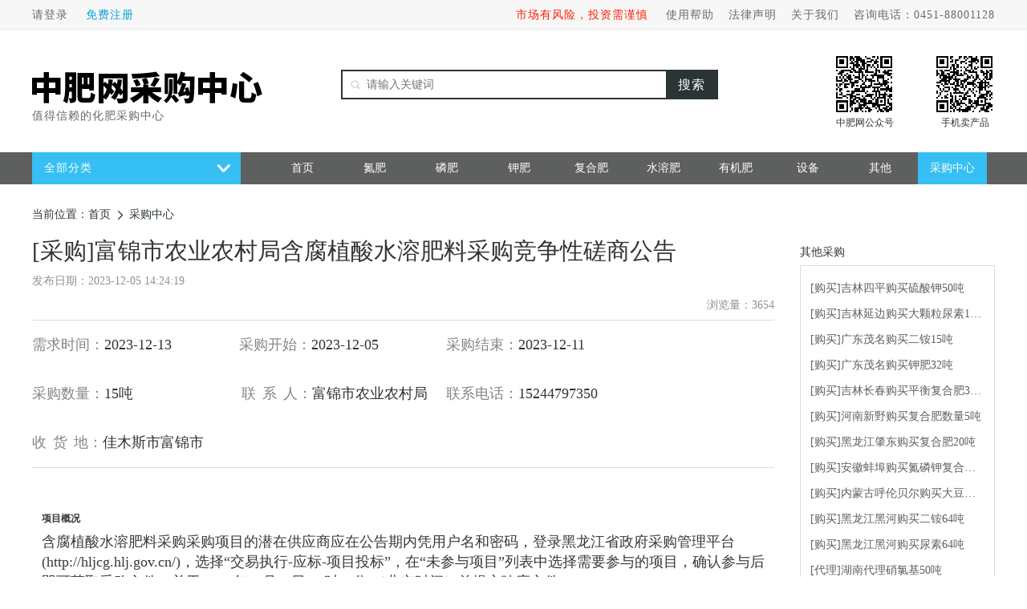

--- FILE ---
content_type: text/html;charset=UTF-8
request_url: http://biz.fert.cn/huafeiindex_ordershare.htm?id=20ca743d-d3ba-4fcc-9a16-9c71a17e58b7&fourlevel=&keywords2=
body_size: 55844
content:













    

<!doctype html>
<html>
  <head>
   <meta charset="utf-8">
   <title>[采购]富锦市农业农村局含腐植酸水溶肥料采购竞争性磋商公告_采购中心_中肥网</title>
   <meta name="author" content="http://www.fert.cn">
   <meta http-equiv="X-UA-Compatible" content="IE=edge,chrome=1">
   <meta http-equiv="Expires" content="0">
   <meta http-equiv="Cache-Control" content="no-cache">
   <meta http-equiv="Cache-Control" content="no-store">
   <meta name="keywords" content="">
   <meta name="description" content="">
   <base target="_blank">
   <link type="text/css" rel="stylesheet" href="/nprice/hfpricepc/css/bootstrap.min.css">  
   <link type="text/css" rel="stylesheet" href="/nprice/hfpricepc/css/style.css"> 
   <link type="text/css" rel="stylesheet" href="/ordersharedetail/css/liststyle.css">
   <script type="text/javascript" src="/ordersharedetail/js/jquery.min.js"></script>
   <script type="text/javascript" src="/ordersharedetail/js/bootstrap.min.js"></script>
 <style type="text/css">

 </style>
  </head>
  <body>
  












    
<style>
	.second-tag{ z-index:9999}
	.third-rank {
    padding: 0 12px;}
    .nav-all-sorts {
    width: 260px;
    height: 40px;
    line-height: 40px;
    background-color: #36bff3;
    color: #ffffff;
    font-size: 14px;
    letter-spacing: 1px;
    padding-left: 15px;
    position: relative;
    display: inline-block;
    vertical-align: middle;
    margin-right: 30px;
}
</style> 
<SCRIPT language=javascript>
	var url = this.location.href
	var pos = url.lastIndexOf("/");
	if (pos == -1) {
		pos = url.lastIndexOf("\\")
	}
	var filename = url.substr(pos + 1);
	if(!(filename.lastIndexOf(".htm") > 0)){
		var swap = 'm' + url.substr(pos + 1);
		var sUserAgent = navigator.userAgent.toLowerCase();
		var bIsIpad = sUserAgent.match(/ipad/i) == "ipad";
		var bIsIphoneOs = sUserAgent.match(/iphone os/i) == "iphone os";
		var bIsMidp = sUserAgent.match(/midp/i) == "midp";
		var bIsUc7 = sUserAgent.match(/rv:1.2.3.4/i) == "rv:1.2.3.4";
		var bIsUc = sUserAgent.match(/ucweb/i) == "ucweb";
		var bIsAndroid = sUserAgent.match(/android/i) == "android";
		var bIsCE = sUserAgent.match(/windows ce/i) == "windows ce";
		var bIsWM = sUserAgent.match(/windows mobile/i) == "windows mobile";
		if (bIsIpad || bIsIphoneOs || bIsMidp || bIsUc7 || bIsUc || bIsAndroid
				|| bIsCE || bIsWM) {
			window.location.href = url.replace(filename, swap);
		}
		function T(n) {
			document.getElementById("ArticleCnt").style.fontSize = n + "px";
		}
	}
</SCRIPT>

  <div class="bar">
     <div class="main-container">
       <div class="fl head-top-r"><a href="http://my.fert.cn" target="_blank" class="login">请登录</a>
       <a href="http://my.fert.cn/Huafeiregpage.htm" target="_blank" class="green-color">免费注册</a></div>
       <div class="fr head-top-l">
        <style>
.head-red{ color: #ff1d0a!important; margin-right: 18px;}
</style>
<span class="head-red">市场有风险，投资需谨慎</span>
       <a href="https://biz.fert.cn/hfabt/loginHelp.html">使用帮助</a><a href="https://www.fert.cn/aboutfert/legal-notices.html">法律声明</a><a href="https://www.fert.cn/aboutfert/about.html">关于我们</a><span>咨询电话：0451-88001128</span></div>
       <div class="clear"></div>
     </div>
  </div>
  <div class="main-container" style="margin-top:12px">
      <div class="fl">
       <a href="http://biz.fert.cn/hfindexpc.htm" target="_self" id="logo">
       
       
         <img src="/nprice/hfpricepc/images/zfcg.png" width="301" height="40">
         <p class="logo-p">值得信赖的化肥采购中心</p>
       
       </a>
      </div>
      
      <div class="fr phone-offer">
        <img src="/nprice/hfpricepc/images/baojia.png" class="phone-offer-code">
        <p>手机卖产品</p>
      </div>
		<div class="fr phone-offer" style="margin-right:50px">
        <img src="/nprice/hfpricepc/images/gongzhonghao.png" class="phone-offer-code">
        <p>中肥网公众号</p>
      </div>
      <div class="search-box fr">
       <input type="text" id="keywords" name="keywords" value="" placeholder="请输入关键词" size="40" class="key-words">
       <input type="button" name="btn-search" onclick="search()" value="搜索" class="btn-search"> 
       <i class="magnifier"></i>
      </div>
      <div class="clear"></div>    
    </div>
    <div class="nav">
      <div class="main-container nav-inner">
        <div class="nav-all-sorts">
           <span class="index-all-sro">全部分类</span>
           <i class="down-arr"></i>
           <ul class="second-tag">
             <li>
                <p class="second-tag-titl">化肥综合</p>
                <div class="second-tag-titl-a">
                   
                		
                		
                			<a href="https://biz.fert.cn/hflistpc/农资-化肥-氮肥------.htm" target="_self">氮肥</a><span>/</span>
                		
                		
                	
                		
                		
                		
                			<a href="https://biz.fert.cn/hflistpc/农资-化肥-磷肥------.htm" target="_self">磷肥</a><br/>
                		
                	
                		
                		
                			<a href="https://biz.fert.cn/hflistpc/农资-化肥-钾肥------.htm" target="_self">钾肥</a><span>/</span>
                		
                		
                	
                		
                		
                		
                			<a href="https://biz.fert.cn/hflistpc/农资-化肥-复合肥------.htm" target="_self">复合肥</a><br/>
                		
                	
                		
                		
                			<a href="https://biz.fert.cn/hflistpc/农资-化肥-水溶肥------.htm" target="_self">水溶肥</a><span>/</span>
                		
                		
                	
                		
                		
                		
                			<a href="https://biz.fert.cn/hflistpc/农资-化肥-有机肥------.htm" target="_self">有机肥</a><br/>
                		
                	
                		
                		
                			<a href="https://biz.fert.cn/hflistpc/农资-化肥-设备------.htm" target="_self">设备</a><span>/</span>
                		
                		
                	
                		
                		
                		
                			<a href="https://biz.fert.cn/hflistpc/农资-化肥-其他------.htm" target="_self">其他</a><br/>
                		
                	
                		
                			<a href="https://biz.fert.cn/hflistpc/农资-化肥-原料------.htm" target="_self">原料</a>
                		
                		
                		
                	
                </div>
                <i class="icon-green"></i>
                <div class="third-tag-hidden">
                   
                	<dl>
                        <dt class="third-tag-dt"><a href="/hflistpc/农资-化肥-氮肥------.htm">氮肥</a></dt>
                        <dd class="third-tag-dd">
                        	
	                           	<a href="https://biz.fert.cn/hflistpc/农资-化肥-氮肥-尿素-----.htm" target="_self">尿素</a>
	                        
	                           	<a href="https://biz.fert.cn/hflistpc/农资-化肥-氮肥-氯化铵-----.htm" target="_self">氯化铵</a>
	                        
	                           	<a href="https://biz.fert.cn/hflistpc/农资-化肥-氮肥-硫酸铵-----.htm" target="_self">硫酸铵</a>
	                        
	                           	<a href="https://biz.fert.cn/hflistpc/农资-化肥-氮肥-碳酸氢铵-----.htm" target="_self">碳酸氢铵</a>
	                        
	                           	<a href="https://biz.fert.cn/hflistpc/农资-化肥-氮肥-其他氮肥-----.htm" target="_self">其他氮肥</a>
	                        
                        </dd>
                   </dl>    
                	
                	<dl>
                        <dt class="third-tag-dt"><a href="/hflistpc/农资-化肥-磷肥------.htm">磷肥</a></dt>
                        <dd class="third-tag-dd">
                        	
	                           	<a href="https://biz.fert.cn/hflistpc/农资-化肥-磷肥-二铵-----.htm" target="_self">二铵</a>
	                        
	                           	<a href="https://biz.fert.cn/hflistpc/农资-化肥-磷肥-一铵-----.htm" target="_self">一铵</a>
	                        
	                           	<a href="https://biz.fert.cn/hflistpc/农资-化肥-磷肥-小磷肥-----.htm" target="_self">小磷肥</a>
	                        
	                           	<a href="https://biz.fert.cn/hflistpc/农资-化肥-磷肥-工业级磷酸盐-----.htm" target="_self">工业级磷酸盐</a>
	                        
                        </dd>
                   </dl>    
                	
                	<dl>
                        <dt class="third-tag-dt"><a href="/hflistpc/农资-化肥-钾肥------.htm">钾肥</a></dt>
                        <dd class="third-tag-dd">
                        	
	                           	<a href="https://biz.fert.cn/hflistpc/农资-化肥-钾肥-氯化钾-----.htm" target="_self">氯化钾</a>
	                        
	                           	<a href="https://biz.fert.cn/hflistpc/农资-化肥-钾肥-硫酸钾-----.htm" target="_self">硫酸钾</a>
	                        
	                           	<a href="https://biz.fert.cn/hflistpc/农资-化肥-钾肥-硝酸钾-----.htm" target="_self">硝酸钾</a>
	                        
	                           	<a href="https://biz.fert.cn/hflistpc/农资-化肥-钾肥-硫酸钾镁-----.htm" target="_self">硫酸钾镁</a>
	                        
	                           	<a href="https://biz.fert.cn/hflistpc/农资-化肥-钾肥-磷酸二氢钾-----.htm" target="_self">磷酸二氢钾</a>
	                        
                        </dd>
                   </dl>    
                	
                	<dl>
                        <dt class="third-tag-dt"><a href="/hflistpc/农资-化肥-复合肥------.htm">复合肥</a></dt>
                        <dd class="third-tag-dd">
                        	
	                           	<a href="https://biz.fert.cn/hflistpc/农资-化肥-复合肥-尿基复合肥-----.htm" target="_self">尿基复合肥</a>
	                        
	                           	<a href="https://biz.fert.cn/hflistpc/农资-化肥-复合肥-氯基复合肥-----.htm" target="_self">氯基复合肥</a>
	                        
	                           	<a href="https://biz.fert.cn/hflistpc/农资-化肥-复合肥-硫基复合肥-----.htm" target="_self">硫基复合肥</a>
	                        
	                           	<a href="https://biz.fert.cn/hflistpc/农资-化肥-复合肥-硝基复合肥-----.htm" target="_self">硝基复合肥</a>
	                        
	                           	<a href="https://biz.fert.cn/hflistpc/农资-化肥-复合肥-缓控释复合肥-----.htm" target="_self">缓控释复合肥</a>
	                        
	                           	<a href="https://biz.fert.cn/hflistpc/农资-化肥-复合肥-小麦配方肥-----.htm" target="_self">小麦配方肥</a>
	                        
	                           	<a href="https://biz.fert.cn/hflistpc/农资-化肥-复合肥-掺混肥-----.htm" target="_self">掺混肥</a>
	                        
	                           	<a href="https://biz.fert.cn/hflistpc/农资-化肥-复合肥-复混肥-----.htm" target="_self">复混肥</a>
	                        
	                           	<a href="https://biz.fert.cn/hflistpc/农资-化肥-复合肥-水稻专用肥-----.htm" target="_self">水稻专用肥</a>
	                        
	                           	<a href="https://biz.fert.cn/hflistpc/农资-化肥-复合肥-配方肥-----.htm" target="_self">配方肥</a>
	                        
                        </dd>
                   </dl>    
                	
                	<dl>
                        <dt class="third-tag-dt"><a href="/hflistpc/农资-化肥-水溶肥------.htm">水溶肥</a></dt>
                        <dd class="third-tag-dd">
                        	
	                           	<a href="https://biz.fert.cn/hflistpc/农资-化肥-水溶肥-大量元素水溶肥-----.htm" target="_self">大量元素水溶肥</a>
	                        
	                           	<a href="https://biz.fert.cn/hflistpc/农资-化肥-水溶肥-叶面肥-----.htm" target="_self">叶面肥</a>
	                        
	                           	<a href="https://biz.fert.cn/hflistpc/农资-化肥-水溶肥-冲施肥-----.htm" target="_self">冲施肥</a>
	                        
	                           	<a href="https://biz.fert.cn/hflistpc/农资-化肥-水溶肥-中量元素水溶肥-----.htm" target="_self">中量元素水溶肥</a>
	                        
	                           	<a href="https://biz.fert.cn/hflistpc/农资-化肥-水溶肥-微量元素水溶肥-----.htm" target="_self">微量元素水溶肥</a>
	                        
	                           	<a href="https://biz.fert.cn/hflistpc/农资-化肥-水溶肥-功能型水溶肥-----.htm" target="_self">功能型水溶肥</a>
	                        
                        </dd>
                   </dl>    
                	
                	<dl>
                        <dt class="third-tag-dt"><a href="/hflistpc/农资-化肥-有机肥------.htm">有机肥</a></dt>
                        <dd class="third-tag-dd">
                        	
	                           	<a href="https://biz.fert.cn/hflistpc/农资-化肥-有机肥-生物有机肥-----.htm" target="_self">生物有机肥</a>
	                        
	                           	<a href="https://biz.fert.cn/hflistpc/农资-化肥-有机肥-生物菌肥-----.htm" target="_self">生物菌肥</a>
	                        
	                           	<a href="https://biz.fert.cn/hflistpc/农资-化肥-有机肥-生物菌剂-----.htm" target="_self">生物菌剂</a>
	                        
	                           	<a href="https://biz.fert.cn/hflistpc/农资-化肥-有机肥-有机无机复混肥-----.htm" target="_self">有机无机复混肥</a>
	                        
                        </dd>
                   </dl>    
                	
                	<dl>
                        <dt class="third-tag-dt"><a href="/hflistpc/农资-化肥-设备------.htm">设备</a></dt>
                        <dd class="third-tag-dd">
                        	
	                           	<a href="https://biz.fert.cn/hflistpc/农资-化肥-设备-智能设备-----.htm" target="_self">智能设备</a>
	                        
	                           	<a href="https://biz.fert.cn/hflistpc/农资-化肥-设备-制肥设备-----.htm" target="_self">制肥设备</a>
	                        
	                           	<a href="https://biz.fert.cn/hflistpc/农资-化肥-设备-施肥设备-----.htm" target="_self">施肥设备</a>
	                        
	                           	<a href="https://biz.fert.cn/hflistpc/农资-化肥-设备-加工设备-----.htm" target="_self">加工设备</a>
	                        
	                           	<a href="https://biz.fert.cn/hflistpc/农资-化肥-设备-车辆设备-----.htm" target="_self">车辆设备</a>
	                        
	                           	<a href="https://biz.fert.cn/hflistpc/农资-化肥-设备-包装设备-----.htm" target="_self">包装设备</a>
	                        
	                           	<a href="https://biz.fert.cn/hflistpc/农资-化肥-设备-其他设备-----.htm" target="_self">其他设备</a>
	                        
                        </dd>
                   </dl>    
                	
                	<dl>
                        <dt class="third-tag-dt"><a href="/hflistpc/农资-化肥-其他------.htm">其他</a></dt>
                        <dd class="third-tag-dd">
                        	
	                           	<a href="https://biz.fert.cn/hflistpc/农资-化肥-其他-微量元素肥-----.htm" target="_self">微量元素肥</a>
	                        
	                           	<a href="https://biz.fert.cn/hflistpc/农资-化肥-其他-功能性肥-----.htm" target="_self">功能性肥</a>
	                        
	                           	<a href="https://biz.fert.cn/hflistpc/农资-化肥-其他-土壤调理剂-----.htm" target="_self">土壤调理剂</a>
	                        
	                           	<a href="https://biz.fert.cn/hflistpc/农资-化肥-其他-其他-----.htm" target="_self">其他</a>
	                        
                        </dd>
                   </dl>    
                	
                	<dl>
                        <dt class="third-tag-dt"><a href="/hflistpc/农资-化肥-原料------.htm">原料</a></dt>
                        <dd class="third-tag-dd">
                        	
	                           	<a href="https://biz.fert.cn/hflistpc/农资-化肥-原料-有机肥原料-----.htm" target="_self">有机肥原料</a>
	                        
	                           	<a href="https://biz.fert.cn/hflistpc/农资-化肥-原料-水溶肥原料-----.htm" target="_self">水溶肥原料</a>
	                        
	                           	<a href="https://biz.fert.cn/hflistpc/农资-化肥-原料-复合肥原料-----.htm" target="_self">复合肥原料</a>
	                        
	                           	<a href="https://biz.fert.cn/hflistpc/农资-化肥-原料-添加剂-----.htm" target="_self">添加剂</a>
	                        
	                           	<a href="https://biz.fert.cn/hflistpc/农资-化肥-原料-染色剂-----.htm" target="_self">染色剂</a>
	                        
	                           	<a href="https://biz.fert.cn/hflistpc/农资-化肥-原料-其他-----.htm" target="_self">其他</a>
	                        
                        </dd>
                   </dl>    
                	
                </div>
             </li>
             <li class="middle-dashed">
                <div></div>
             </li>
             <li>
                <p class="second-tag-titl">热门搜索</p>
                <div class="second-tag-titl-a">
                   
	                	
	               		
	               			<a href="https://biz.fert.cn/hflistpc/农资-化肥-复合肥-氯基复合肥-----.htm" target="_self">氯基复合肥</a><span>/</span>
	               		
	               		
                	
	                	
	               		
	               			<a href="https://biz.fert.cn/hflistpc/农资-化肥-有机肥-生物有机肥-----.htm" target="_self">生物有机肥</a><span>/</span>
	               		
	               		
                	
	                	
	               		
	               		
	               			<a href="https://biz.fert.cn/hflistpc/农资-化肥-水溶肥-大量元素水溶肥-----.htm" target="_self">大量元素水溶肥</a></br>
	               		
                	
	                	
	               		
	               			<a href="https://biz.fert.cn/hflistpc/农资-化肥-复合肥-硫基复合肥-----.htm" target="_self">硫基复合肥</a><span>/</span>
	               		
	               		
                	
	                	
	               			<a href="https://biz.fert.cn/hflistpc/农资-化肥-氮肥-尿素-----.htm" target="_self">尿素</a>
	               		
	               		
	               		
                	
	                	
	               		
	               		
                	
	                	
	               		
	               		
                	
	                	
	               		
	               		
                	
	                	
	               		
	               		
                	
	                	
	               		
	               		
                	
	                	
	               		
	               		
                	
	                	
	               		
	               		
                	
	                	
	               		
	               		
                	
	                	
	               		
	               		
                	
	                	
	               		
	               		
                	
	                	
	               		
	               		
                	
	                	
	               		
	               		
                	
	                	
	               		
	               		
                	
	                	
	               		
	               		
                	
	                	
	               		
	               		
                	
	                	
	               		
	               		
                	
	                	
	               		
	               		
                	
	                	
	               		
	               		
                	
	                	
	               		
	               		
                	
	                	
	               		
	               		
                	
	                	
	               		
	               		
                	
	                	
	               		
	               		
                	
	                	
	               		
	               		
                	
	                	
	               		
	               		
                	
	                	
	               		
	               		
                	
	                	
	               		
	               		
                	
	                	
	               		
	               		
                	
	                	
	               		
	               		
                	
	                	
	               		
	               		
                	
	                	
	               		
	               		
                	
	                	
	               		
	               		
                	
	                	
	               		
	               		
                	
	                	
	               		
	               		
                	
	                	
	               		
	               		
                	
	                	
	               		
	               		
                	
	                	
	               		
	               		
                	
	                	
	               		
	               		
                	
	                	
	               		
	               		
                	
	                	
	               		
	               		
                	
	                	
	               		
	               		
                	
	                	
	               		
	               		
                	
	                	
	               		
	               		
                	
	                	
	               		
	               		
                	
	                	
	               		
	               		
                	
	                	
	               		
	               		
                	
	                	
	               		
	               		
                	
                </div>              
             </li>             
           </ul>  
        </div>
        <a href="https://biz.fert.cn/hfindexpc.htm" class="index menu">首页</a>
        
        	
        		<a href="https://biz.fert.cn/hflistpc/农资-化肥-氮肥------.htm" class="menu" >氮肥</a>
        	
        
        	
        		<a href="https://biz.fert.cn/hflistpc/农资-化肥-磷肥------.htm" class="menu" >磷肥</a>
        	
        
        	
        		<a href="https://biz.fert.cn/hflistpc/农资-化肥-钾肥------.htm" class="menu" >钾肥</a>
        	
        
        	
        		<a href="https://biz.fert.cn/hflistpc/农资-化肥-复合肥------.htm" class="menu" >复合肥</a>
        	
        
        	
        		<a href="https://biz.fert.cn/hflistpc/农资-化肥-水溶肥------.htm" class="menu" >水溶肥</a>
        	
        
        	
        		<a href="https://biz.fert.cn/hflistpc/农资-化肥-有机肥------.htm" class="menu" >有机肥</a>
        	
        
        	
        		<a href="https://biz.fert.cn/hflistpc/农资-化肥-设备------.htm" class="menu" >设备</a>
        	
        
        	
        		<a href="https://biz.fert.cn/hflistpc/农资-化肥-其他------.htm" class="menu" >其他</a>
        	
        
        	
        
        <a href="https://biz.fert.cn/hfwtxd.htm" class="menu selected">采购中心</a>
      </div>
    </div>
<script type="text/javascript" src="https://biz.fert.cn/nprice/hfpricepc/js/jquery-1.7.1.min.js"></script>
<script type="text/javascript"> 
function search(){
var v = $("#keywords").val().replace("-","");
	 if(v.length>50)  {
         alert("输入关键词超出字数限制，你最多可以输入  50 字！");
        $("#keywords").focus();
         return false;
     }
     if(v.indexOf("赌")>-1 || v.indexOf("賭")>-1|| v.indexOf("党")>-1||v.indexOf("黨")>-1||v.indexOf("枪")>-1||v.indexOf("槍")>-1){
        alert("输入关键词含有违法词汇，请重新输入！");
        $("#keywords").focus();
         return false;
     }
	location.href="https://biz.fert.cn/hflistpc/农资-化肥-------"+encodeURI(v)+".htm?type=&isvip=&personreal=&companyreal=";
}
   $(function(){
	   $('.key-words').bind({
		   focus:function(){
			   if(this.value == this.defaultValue){
				   this.value="";
				   }
			   },
		   blur:function(){
			   if(this.value == ""){
				   this.value = this.defaultValue;
				   }
			   }
		   });
	   })
</script> 

   <div class="main-container">
      <div class="m-path clear-f">
       <span class="fl ">当前位置：</span><a href="https://biz.fert.cn/hfwtxd.htm" class="path-a fl ">首页</a><i class="fl right-arrow"></i><a href="https://biz.fert.cn/hfwtxd.htm" class="path-a fl ">采购中心</a>
      </div>
   </div>
   <div class="main-container">
    <div class="list-l" style="width: 925px;">
       <h1 class="inquir-titl">[采购]富锦市农业农村局含腐植酸水溶肥料采购竞争性磋商公告</h1>
       <p class="inquir-time">发布日期：2023-12-05 14:24:19</p>
       <p class="inquir-scan">浏览量：3654</p>  
       <div class="inquir-items">
       
         
         <dl>
           <dt>需求时间：</dt>
           <dd style="width:168px;">2023-12-13</dd>
         </dl>
         <dl>
           <dt>采购开始：</dt>
           <dd style="width:168px;">2023-12-05</dd>
         </dl>
         <dl>
           <dt>采购结束：</dt>
           <dd style="width:168px;">2023-12-11</dd>
         </dl>
         <dl>
           <dt>采购数量：</dt>
           <dd style="width:171px;">15吨</dd>
         </dl>
         <dl>
           <dt>联<span style="margin: 0 8px;">系</span>人：</dt>
           <dd style="width:167px;">富锦市农业农村局</dd>
         </dl>
         <dl>
           <dt>联系电话：</dt>
           <dd style="width:300px;">15244797350</dd>
         </dl>
         <dl>
           <dt>收<span style="margin: 0 8px;">货</span>地：</dt>
           <dd style="width: 300px;overflow: hidden;white-space: nowrap;text-overflow: ellipsis;">佳木斯市富锦市</dd>
         </dl>
                 
       </div> 
       <div class="inquir-article">
          <div><div style="margin:10px auto;padding:12px;b:1px solid black;color:#383838;font-family:&quot;Microsoft YaHei&quot;, 微软雅黑, 黑体;font-size:16px;font-style:normal;font-weight:400;vertical-align:baseline;background-color:#FFFFFF;">
	<h6 style="vertical-align:baseline;">
		<strong>项目概况</strong>
	</h6>
	<p style="vertical-align:baseline;">
		<span style="vertical-align:baseline;">含腐植酸水溶肥料采购</span>采购项目的潜在供应商应在<span class="noticeGetFile-getBidFileAddress _notice_content_noticeGetFile-getBidFileAddress content dynamic-form-editor" style="vertical-align:baseline;">公告期内凭用户名和密码，登录黑龙江省政府采购管理平台(http://hljcg.hlj.gov.cn/)，选择“交易执行-应标-项目投标”，在“未参与项目”列表中选择需要参与的项目，确认参与后即可</span>获取采购文件，并于<span class="noticePurchaseTime-noticePurchaseTime _notice_content_noticePurchaseTime-noticePurchaseTime bidFileSubmitTime dynamic-form-editor" style="vertical-align:baseline;"><span>&nbsp;</span>2023年12月15日 09时30分<span>&nbsp;</span></span>（北京时间）前提交响应文件。
	</p>
</div>
<h4 style="color:#383838;text-indent:0px;font-family:&quot;Microsoft YaHei&quot;, 微软雅黑, 黑体;font-size:16px;font-style:normal;font-weight:inherit;vertical-align:baseline;background-color:#FFFFFF;">
	<strong>一、项目基本情况</strong>
</h4>
<p style="color:#383838;text-indent:0px;font-family:&quot;Microsoft YaHei&quot;, 微软雅黑, 黑体;font-size:16px;font-style:normal;font-weight:400;vertical-align:baseline;background-color:#FFFFFF;">
	项目编号：[230882]KYZB[CS]20230011
</p>
<p style="color:#383838;text-indent:0px;font-family:&quot;Microsoft YaHei&quot;, 微软雅黑, 黑体;font-size:16px;font-style:normal;font-weight:400;vertical-align:baseline;background-color:#FFFFFF;">
	项目名称：含腐植酸水溶肥料采购
</p>
<p style="color:#383838;text-indent:0px;font-family:&quot;Microsoft YaHei&quot;, 微软雅黑, 黑体;font-size:16px;font-style:normal;font-weight:400;vertical-align:baseline;background-color:#FFFFFF;">
	采购方式：竞争性磋商
</p>
<p style="color:#383838;text-indent:0px;font-family:&quot;Microsoft YaHei&quot;, 微软雅黑, 黑体;font-size:16px;font-style:normal;font-weight:400;vertical-align:baseline;background-color:#FFFFFF;">
	预算金额：420,000.00元
</p>
<p style="color:#383838;text-indent:0px;font-family:&quot;Microsoft YaHei&quot;, 微软雅黑, 黑体;font-size:16px;font-style:normal;font-weight:400;vertical-align:baseline;background-color:#FFFFFF;">
	采购需求：
</p>
<div class="noticeDemandExternal-noticeDemandExternal _notice_content_noticeDemandExternal-noticeDemandExternal" id="_notice_content_noticeDemandExternal-noticeDemandExternal" style="margin:0px;padding:0px;b:0px currentColor;color:#383838;font-family:&quot;Microsoft YaHei&quot;, 微软雅黑, 黑体;font-size:16px;font-style:normal;font-weight:400;vertical-align:baseline;background-color:#FFFFFF;">
	<div id="noticeDemandExternal" style="margin:0px;padding:0px;b:0px currentColor;vertical-align:baseline;">
		<div class="innercontent" style="margin:0px;padding:0px;b:0px currentColor;vertical-align:baseline;">
			<p class="u-content" style="vertical-align:baseline;">
				合同包1(含腐植酸水溶肥料采购):
			</p>
			<p style="text-indent:42px;vertical-align:baseline;">
				合同包预算金额：<span class="u-content" style="vertical-align:baseline;">420,000.00元</span>
			</p>
			<p style="text-indent:42px;vertical-align:baseline;">
				<span class="u-content" style="vertical-align:baseline;"></span>&nbsp;
			</p>
			<div class="protect" id="noticeArea" style="margin:0px;padding:0px;b:0px currentColor;color:#383838;font-family:&quot;Microsoft YaHei&quot;, 微软雅黑, 黑体;font-size:16px;font-style:normal;font-weight:400;vertical-align:baseline;background-color:#FFFFFF;">
				<div class="noticeDemandExternal-noticeDemandExternal _notice_content_noticeDemandExternal-noticeDemandExternal" id="_notice_content_noticeDemandExternal-noticeDemandExternal" style="margin:0px;padding:0px;b:0px currentColor;vertical-align:baseline;">
					<div id="noticeDemandExternal" style="margin:0px;padding:0px;b:0px currentColor;vertical-align:baseline;">
						<div class="innercontent" style="margin:0px;padding:0px;b:0px currentColor;vertical-align:baseline;">
							<div style="margin:0px;padding:0px;b:0px currentColor;vertical-align:baseline;">
								<p style="text-indent:42px;vertical-align:baseline;">
									本合同包<span class="u-content" style="vertical-align:baseline;">不接受</span>联合体投标
								</p>
							</div>
							<div style="margin:0px;padding:0px;b:0px currentColor;vertical-align:baseline;">
								<p style="text-indent:42px;vertical-align:baseline;">
									合同履行期限：<span class="u-content" style="vertical-align:baseline;">自合同签订之日起3个月</span>
								</p>
							</div>
<img alt="" src="http://my.fert.cn/npricetender/image/20231205/20231205142413_345.jpg" />
							<div style="margin:0px;padding:0px;b:0px currentColor;vertical-align:baseline;">
								&nbsp;
							</div>
						</div>
					</div>
				</div>
				<h4 style="vertical-align:baseline;">
					<strong>二、申请人的资格要求：</strong>
				</h4>
				<div class="clauseLegalPackage-clauseLegalPackage _notice_content_clauseLegalPackage-clauseLegalPackage" id="_notice_content_clauseLegalPackage-clauseLegalPackage" style="margin:0px;padding:0px;b:0px currentColor;vertical-align:baseline;">
					<p style="vertical-align:baseline;">
						1.满足《中华人民共和国政府采购法》第二十二条规定;
					</p>
					<p style="vertical-align:baseline;">
						2.落实政府采购政策需满足的资格要求：
					</p>
					<div class="innercontent u-content" style="margin:0px;padding:0px;b:0px currentColor;vertical-align:baseline;">
						<div style="margin:0px;padding:0px;b:0px currentColor;vertical-align:baseline;">
							<p style="vertical-align:baseline;">
								合同包1(含腐植酸水溶肥料采购)落实政府采购政策需满足的资格要求如下:
							</p>
							<div style="margin:0px 0px 0px 32px;padding:0px;b:0px currentColor;vertical-align:baseline;">
								<p class="u-content" style="text-indent:0px;vertical-align:baseline;">
									采购包整体专门面向中小企业
								</p>
							</div>
						</div>
					</div>
				</div>
				<h4 style="vertical-align:baseline;">
					<strong>三、获取采购文件</strong>
				</h4>
				<p style="vertical-align:baseline;">
					时间：<span class="noticePurchaseTime-noticePurchaseTime _notice_content_noticePurchaseTime-noticePurchaseTime dynamic-form-editor" id="_notice_content_noticePurchaseTime-noticePurchaseTime" style="vertical-align:baseline;"><span class="u-content" style="vertical-align:baseline;"><span>&nbsp;</span>2023年12月05日<span>&nbsp;</span></span>至<span class="u-content" style="vertical-align:baseline;"><span>&nbsp;</span>2023年12月11日<span>&nbsp;</span></span>，每天上午<span class="u-content" style="vertical-align:baseline;"><span>&nbsp;</span>00:00:00<span>&nbsp;</span></span>至<span class="u-content" style="vertical-align:baseline;"><span>&nbsp;</span>12:00:00<span>&nbsp;</span></span>，下午<span class="u-content" style="vertical-align:baseline;"><span>&nbsp;</span>12:00:00<span>&nbsp;</span></span>至<span class="u-content" style="vertical-align:baseline;"><span>&nbsp;</span>23:59:59<span>&nbsp;</span></span>（北京时间,法定节假日除外）</span>
				</p>
				<p style="vertical-align:baseline;">
					地点：<span class="u-content noticeGetFile-getBidFileAddress _notice_content_noticeGetFile-getBidFileAddress dynamic-form-editor" id="_notice_content_noticeGetFile-getBidFileAddress" style="vertical-align:baseline;">公告期内凭用户名和密码，登录黑龙江省政府采购管理平台(http://hljcg.hlj.gov.cn/)，选择“交易执行-应标-项目投标”，在“未参与项目”列表中选择需要参与的项目，确认参与后即可</span>
				</p>
				<p style="vertical-align:baseline;">
					方式：<span class="u-content noticeGetFile-getBidFileMode _notice_content_noticeGetFile-getBidFileMode dynamic-form-editor" id="_notice_content_noticeGetFile-getBidFileMode" style="vertical-align:baseline;">在线获取</span>
				</p>
				<p style="vertical-align:baseline;">
					售价：<span class="u-content noticeGetFile-bidFilePrice _notice_content_noticeGetFile-bidFilePrice dynamic-form-editor" id="_notice_content_noticeGetFile-bidFilePrice" style="vertical-align:baseline;"><span>&nbsp;</span>免费获取</span>
				</p>
				<h4 style="vertical-align:baseline;">
					<strong>四、响应文件提交</strong>
				</h4>
				<p style="vertical-align:baseline;">
					截止时间：<span class="u-content noticePurchaseTime-noticePurchaseTime _notice_content_noticePurchaseTime-noticePurchaseTime bidFileSubmitTime3 dynamic-form-editor" style="vertical-align:baseline;"><span>&nbsp;</span>2023年12月15日 09时30分00秒<span>&nbsp;</span></span>（北京时间）
				</p>
				<p style="vertical-align:baseline;">
					地点：<span class="u-content noticeBidTime-bidFileSubmitAddress _notice_content_noticeBidTime-bidFileSubmitAddress dynamic-form-editor" id="_notice_content_noticeBidTime-bidFileSubmitAddress" style="vertical-align:baseline;">黑龙江省政府采购管理平台(http://hljcg.hlj.gov.cn/)</span>
				</p>
				<h4 style="vertical-align:baseline;">
					<strong>五、开启</strong>
				</h4>
				<p style="vertical-align:baseline;">
					时间：<span class="u-content noticePurchaseTime-noticePurchaseTime _notice_content_noticePurchaseTime-noticePurchaseTime bidOpenTime1 dynamic-form-editor" style="vertical-align:baseline;"><span>&nbsp;</span>2023年12月15日 09时30分00秒<span>&nbsp;</span></span>（北京时间）
				</p>
				<p style="vertical-align:baseline;">
					地点：<span class="noticeBidTime-bidAddress _notice_content_noticeBidTime-bidAddress dynamic-form-editor" id="_notice_content_noticeBidTime-bidAddress" style="vertical-align:baseline;">黑龙江省政府采购管理平台(http://hljcg.hlj.gov.cn/)</span>
				</p>
				<h4 style="vertical-align:baseline;">
					<strong>六、公告期限</strong>
				</h4>
				<p style="vertical-align:baseline;">
					自本公告发布之日起<span class="u-content noticeTerm-noticeTerm _notice_content_noticeTerm-noticeTerm dynamic-form-editor" id="_notice_content_noticeTerm-noticeTerm" style="vertical-align:baseline;">3</span>个工作日。
				</p>
				<h4 style="vertical-align:baseline;">
					<strong>七、其他补充事宜</strong>
				</h4>
				<div class="reconnaissance-reconnaissance _notice_content_reconnaissance-reconnaissance dynamic-form-editor" style="margin:0px;padding:0px;b:0px currentColor;vertical-align:baseline;">
				</div>
				<div class="otherSupplement-otherSupplement _notice_content_otherSupplement-otherSupplement dynamic-form-editor" id="_notice_content_otherSupplement-otherSupplement" style="margin:0px;padding:0px;b:0px currentColor;vertical-align:baseline;">
					<div style="margin:0px;padding:0px;b:0px currentColor;vertical-align:baseline;">
						<p style="vertical-align:baseline;">
							/
						</p>
					</div>
				</div>
				<h4 style="vertical-align:baseline;">
					<strong>八、凡对本次采购提出询问，请按以下方式联系。</strong>
				</h4>
				<div class="innercontent" style="margin:0px;padding:0px;b:0px currentColor;vertical-align:baseline;">
					<h6 style="vertical-align:baseline;">
						1.采购人信息
					</h6>
					<p style="vertical-align:baseline;">
						名&nbsp;&nbsp;称：<span class="u-content noticePurchase-purchaserOrgName _notice_content_noticePurchase-purchaserOrgName dynamic-form-editor" id="_notice_content_noticePurchase-purchaserOrgName" style="vertical-align:baseline;">富锦市农业农村局</span>
					</p>
					<p style="vertical-align:baseline;">
						地&nbsp;&nbsp;址：<span class="u-content noticePurchase-purchaserOrgAddress _notice_content_noticePurchase-purchaserOrgAddress dynamic-form-editor" id="_notice_content_noticePurchase-purchaserOrgAddress" style="vertical-align:baseline;">佳木斯市富锦市</span>
					</p>
					<p style="vertical-align:baseline;">
						联系方式：<span class="u-content noticePurchase-purchaserLinkTel _notice_content_noticePurchase-purchaserLinkTel dynamic-form-editor" id="_notice_content_noticePurchase-purchaserLinkTel" style="vertical-align:baseline;">15244797350</span>
					</p>
					<h6 style="vertical-align:baseline;">
						2.采购代理机构信息
					</h6>
					<p style="vertical-align:baseline;">
						名&nbsp;&nbsp;称：<span class="u-content noticeAgency-agencyName _notice_content_noticeAgency-agencyName dynamic-form-editor" id="_notice_content_noticeAgency-agencyName" style="vertical-align:baseline;">黑龙江科韵工程咨询有限公司</span>
					</p>
					<p style="vertical-align:baseline;">
						地&nbsp;&nbsp;址：<span class="u-content noticeAgency-agentAddress _notice_content_noticeAgency-agentAddress dynamic-form-editor" id="_notice_content_noticeAgency-agentAddress" style="vertical-align:baseline;">黑龙江省哈尔滨市道里区群力第五大道3726号</span>
					</p>
					<p style="vertical-align:baseline;">
						联系方式：<span class="u-content noticeAgency-agentLinkTel _notice_content_noticeAgency-agentLinkTel dynamic-form-editor" id="_notice_content_noticeAgency-agentLinkTel" style="vertical-align:baseline;">15331854774</span>
					</p>
					<h6 style="vertical-align:baseline;">
						3.项目联系方式
					</h6>
					<p style="vertical-align:baseline;">
						项目联系人：<span class="u-content projectContact-managerName _notice_content_projectContact-managerName dynamic-form-editor" id="_notice_content_projectContact-managerName" style="vertical-align:baseline;">科韵</span>
					</p>
					<p style="vertical-align:baseline;">
						电&nbsp;&nbsp;话：<span class="u-content projectContact-managerLinkPhone _notice_content_projectContact-managerLinkPhone dynamic-form-editor" id="_notice_content_projectContact-managerLinkPhone" style="vertical-align:baseline;">15331854774</span>
					</p>
				</div>
				<p style="text-align:right;vertical-align:baseline;">
					黑龙江科韵工程咨询有限公司
				</p>
				<p style="text-align:right;vertical-align:baseline;">
					2023年12月04日
				</p>
<br />
			</div>
			<div style="margin:0px;padding:0px;b:0px currentColor;color:#383838;font-family:&quot;Microsoft YaHei&quot;, 微软雅黑, 黑体;font-size:16px;font-style:normal;font-weight:400;vertical-align:baseline;background-color:#FFFFFF;">
				<span style="vertical-align:baseline;">相关附件：</span><br />
				<div style="margin:0px 0px 0px 22px;padding:0px;b:0px currentColor;vertical-align:baseline;">
					<a href="http://my.fert.cn/npricetender/file/20231205/20231205142301_383.pdf">含腐植酸水溶肥料采购磋商文件（2023120401）.pdf</a>
				</div>
				<div style="margin:0px 0px 0px 22px;padding:0px;b:0px currentColor;vertical-align:baseline;">
					&nbsp;
				</div>
				<div style="margin:0px 0px 0px 22px;padding:0px;b:0px currentColor;vertical-align:baseline;">
					&nbsp;
				</div>
				<div style="margin:0px 0px 0px 22px;padding:0px;b:0px currentColor;vertical-align:baseline;">
					<a href="https://hljcg.hlj.gov.cn/gpx-bid-file/230882/gpx-tender/2023/12/4/2c9084608bdcf3b3018c338db23068fd.pdf?accessCode=3bbd480414ba315b40eda91a2df3043f">黑龙江省政府采购供应商资格承诺函（模板）.pdf</a>
				</div>
			</div>
			<p style="text-indent:42px;vertical-align:baseline;">
				<span class="u-content" style="vertical-align:baseline;"></span>&nbsp;
			</p>
		</div>
	</div>
</div></div>
       </div>
     
      
       <a href="http://my.fert.cn/" class="btn-buy-info">登录查看采购信息，即可登记报价</a> 
       <div class="buy-info-remind">
         <p class="info-remind-p">特别提醒：网上交易有风险，请买卖双方谨慎交易，谨防上当受骗.</p>
         <p class="info-remind-p">报价流程：</p>
         <img src="/ordersharedetail/images/bottom.jpg" width="648" height="68" style="display: block;margin-top: 33px;margin-left:54px;">
         <ul class="info-remind-ul">
           <li style="margin-left:24px;">
             <p><a href="http://my.fert.cn/">登录</a>化肥网会员后台</p>
             <p>没有账号请点击<a href="http://my.fert.cn/Huafeiregpage.htm">注册</a></p>
           </li>
           <li style="margin-left:143px;">
             <p>登入后，在左侧菜单栏选</p>
             <p>择“<a href="http://my.fert.cn/a/ordershare/ordershare/jnOrderShare/list">我要找商机</a>”查找采购信息</p>
           </li>
           <li style="margin-left:147px;">
             <p>使用“<a href="">我要报价</a>”填写报价信息，保存后</p>
             <p>即可完成采购报价</p>
           </li>

         </ul>
       </div>
            
    </div>
    <div class="list-r">
      <h2 class="list-r-titl">其他采购</h2>
      <div class="hot-items">   
     
        <a href="http://biz.fert.cn/huafeiindex_ordershare.htm?id=a51815f0-0983-4fb6-ac00-740617b4b6af&fourlevel=&keywords2=">[购买]吉林四平购买硫酸钾50吨</a>
        
        <a href="http://biz.fert.cn/huafeiindex_ordershare.htm?id=8c6a44d7-5850-46c9-9e24-697224555264&fourlevel=&keywords2=">[购买]吉林延边购买大颗粒尿素100吨</a>
        
        <a href="http://biz.fert.cn/huafeiindex_ordershare.htm?id=fdbc6989-b4dc-4f0c-90a8-2cb2dc30c778&fourlevel=&keywords2=">[购买]广东茂名购买二铵15吨</a>
        
        <a href="http://biz.fert.cn/huafeiindex_ordershare.htm?id=04c0f735-dd74-4e90-8be8-6a91061cc7fd&fourlevel=&keywords2=">[购买]广东茂名购买钾肥32吨</a>
        
        <a href="http://biz.fert.cn/huafeiindex_ordershare.htm?id=c8e26011-2905-408a-9850-cacc1b0a2bf5&fourlevel=&keywords2=">[购买]吉林长春购买平衡复合肥30吨</a>
        
        <a href="http://biz.fert.cn/huafeiindex_ordershare.htm?id=5194969d-c351-4df1-9828-4ace02492c54&fourlevel=&keywords2=">[购买]河南新野购买复合肥数量5吨</a>
        
        <a href="http://biz.fert.cn/huafeiindex_ordershare.htm?id=7492bdac-e47a-431a-8d06-e30c5cf8e061&fourlevel=&keywords2=">[购买]黑龙江肇东购买复合肥20吨</a>
        
        <a href="http://biz.fert.cn/huafeiindex_ordershare.htm?id=ba953d8b-5d72-47cc-b22e-c32c1e244a12&fourlevel=&keywords2=">[购买]安徽蚌埠购买氮磷钾复合肥10吨</a>
        
        <a href="http://biz.fert.cn/huafeiindex_ordershare.htm?id=23e06179-0fd5-4ae7-ad94-bbfab1f9fb44&fourlevel=&keywords2=">[购买]内蒙古呼伦贝尔购买大豆有机水溶肥5吨</a>
        
        <a href="http://biz.fert.cn/huafeiindex_ordershare.htm?id=219ffb69-3cf4-4951-9059-42bbbc4948bd&fourlevel=&keywords2=">[购买]黑龙江黑河购买二铵64吨</a>
        
        <a href="http://biz.fert.cn/huafeiindex_ordershare.htm?id=3b67f92e-2e6d-45ba-8b20-19a197daa1c0&fourlevel=&keywords2=">[购买]黑龙江黑河购买尿素64吨</a>
        
        <a href="http://biz.fert.cn/huafeiindex_ordershare.htm?id=99304e83-a4a8-4f26-a262-d0202cfc1942&fourlevel=&keywords2=">[代理]湖南代理硝氯基50吨</a>
        
      </div>     
    </div>
   </div>
   ﻿<script type="text/javascript" src="/nprice/pc/js/jquery-1.7.1.min.js"></script><script type="text/javascript" src="/nprice/pc/js/jquery.qrcode.js"></script><script type="text/javascript" src="/nprice/pc/js/qrcode.js"></script><style>.new-add-bot a {    color: #000000;    margin: 0 8px;}</style><script>	function attention(productid){			$.ajax({            			url:'/npriceattention.htm',            			type:'post',            			data:{'productid':productid,'jsonpCallback':'getResult'},            			dataType: "jsonp",            			jsonp: "callback",			//传递给请求处理程序或页面的，用以获得jsonp回调函数名的参数名(一般默认为:callback)            			jsonpCallback:"getResult",			//自定义的jsonp回调函数名称，默认为jQuery自动生成的随机函数名，也可以不写这个参数，jQuery会自动为你处理数据            			success: function(json){			   				if (json != null && json != 0 ) {			    						if(json['stateCode'] == '1111'){			    								alert('关注成功');												location.href="/hfmycollectpc.htm";			    							}else if(json['stateCode'] == '0000'){			    									alert(json['errMsg']);													if(json['errMsg'] == '请先登录'){															location.href="/hflogincollectpc.htm?id="+productid;														}			    									}			    								}            								},           								 error: function(XMLHttpRequest, textStatus, errorThrown){                								 	console.log("error textStatus:"+textStatus);            								 	}        });}           								 	 $('#erweima').qrcode({		render: "table",                								 	 	text: window.location.href,//二维码代表的字符串（本页面的URL）                								 	 	width: 120,//二维码宽度                								 	 	height: 120//二维码高度            								 	 	});								 	 	</script> 								 	 	<div class="a_group">  								 	 		<div class="container">    								 	 			<span>金农网群：</span><a href="https://www.jinnong.cn">金农网</a><a href="http://www.agrichem.cn">农药</a><a href="https://www.fert.cn">化肥</a><a href="http://www.seedinfo.cn">种子</a><a href="http://www.nyjx.cn">农机</a><a href="http://www.chinagrain.cn">粮油</a><a href="http://www.chinafarming.com">畜牧</a><a href="http://www.cgin.cn">园艺</a><a href="http://www.cfvin.com">果蔬</a><a href="http://www.aquainfo.cn">水产</a><a href="http://www.richagri.com" >富农网</a><a href="https://biz.fert.cn/hfsitemap.htm" style="border-right:none;">站点地图</a>   </div> </div><div class="container">    <ul class="enter_cet_phone">      <li class="bottom_enter_cite"><i></i><span>咨询热线：0451-88001128 88001138</span></li>    </ul>    <ul class="qq_phone" style="margin-left: 15px;">      <li class="bottom_qq bottom_enter_cite"><i></i><span>行情服务：</span>      <a target="_blank" href="http://wpa.qq.com/msgrd?v=3&amp;uin=764864079&amp;site=qq&amp;menu=yes" style="margin-top:10px;float:left;"><img border="0" src="/images/qqjt.jpg" alt="点击这里给我发消息" title="点击这里给我发消息"></a><a target="_blank" href="http://wpa.qq.com/msgrd?v=3&amp;uin=232325&amp;site=qq&amp;menu=yes" style="margin-top:10px;float:left;"><img border="0" src="/images/qqjt.jpg" alt="点击这里给我发消息" title="点击这里给我发消息"></a>	  </li>      												<!--												<li class="third_qq bottom_enter_cite"><span>推广服务：</span><a href="http://wpa.qq.com/msgrd?v=3&amp;uin=2978035344&amp;site=qq&amp;menu=yes" target="_blank" style="margin-top: 10px;float:left;"><img src="/images/qqjt.jpg" width="79" height="24" alt="点击这里给我发消息" title="点击这里给我发消息"></a></li>-->												<li class="third_qq bottom_enter_cite"><span>投诉反馈：</span><a href="http://wpa.qq.com/msgrd?v=3&amp;uin=232325&amp;site=qq&amp;menu=yes" target="_blank" style="margin-top: 10px;float:left;"><img src="/images/qqjt.jpg" width="79" height="24" alt="点击这里给我发消息" title="点击这里给我发消息"></a></li>    </ul>    <div style="clear:left"></div>     <div class="copy">       <p>Copyright © 2002 - 2025 中肥网报价中心. All Rights Reserved. 中肥网 保留所有权利 未经授权禁止转载、摘编、复制或建立镜像，如有违反，追究法律责任。</p>       <p class="new-add-bot"><a href="https://www.fert.cn/aboutfert/service.html">服务介绍</a>|<a href="https://www.fert.cn/aboutfert/hfrule.html">平台规则</a>|<a href="https://www.fert.cn/aboutfert/busi-qualification.html">营业资质</a>|《中华人民共和国增值电信业务经营许可证》编号:<a href="http://beian.miit.gov.cn" target="_blank" style=" color: #6b6b6b; font-size: 12px; ">黑B2-20060616号</a>   哈公网监备2301001147</p>    <p >        违法信息举报电话：0451-88003358 举报邮箱：jubao@jinnong.cn        <a href="javascript:void(0)" onclick="jubao()"target="_blank" style=" color: #6b6b6b; font-size: 12px; margin-left: 2px;">          <img src="https://www.fert.cn/images/gt1(1).png" alt="举报" srcset=""            style="width: 15px;position: relative;right: 3px;">内容举报</a>      </p>	  <script  language="javascript">				 function jubao(){				 				 var url = location.href;					window.open("https://www.jinnong.cn/jubaomsg.htm?url="+url,"","","");				 }				</script></div>    </div><script>function checkuser(){	var str = location.pathname;	if(location.href.indexOf('/u') > -1){		str = str.substring(str.indexOf('/')+1);		str = str.substring(0,str.indexOf('/'));		str = str.replace('u','');		$.ajax({				type: "post",				contentType: "application/x-www-form-urlencoded; charset=utf-8", 				url: "https://biz.fert.cn/20181220checkuser.htm",				data: {uid:str},				success: function(json){					json = JSON.parse(json);					if(json['flag'] == '2'){						location.href="http://biz.fert.cn";					}				},				error: function(XMLHttpRequest, textStatus, errorThrown){					console.log("error textStatus:"+textStatus);				}		});	}else if(location.href.indexOf('LYhtml') > -1){		str = str.substring(str.indexOf('/')+1);		str = str.substring(str.indexOf('/')+1);		str = str.substring(0,str.indexOf('/'));		str = str.replace('u','');		$.ajax({				type: "post",				contentType: "application/x-www-form-urlencoded; charset=utf-8", 				url: "http://www.chinagrain.cn/20181220checkuser.htm",				data: {uid:str},				success: function(json){					json = JSON.parse(json);					if(json['flag'] == '2'){						location.href="http://www.chinagrain.cn";					}				},				error: function(XMLHttpRequest, textStatus, errorThrown){					console.log("error textStatus:"+textStatus);				}		});	}}</script>
  </body>
</html>
<script type="text/javascript">
$(function(){
  $(".offer_select_white li").click(function(){
    $(this).siblings().find("i").removeClass("green-arr");
    $(this).addClass("on").siblings().removeClass("on");
    $(this).find("i").toggleClass("green-arr");
  });
  $(".screen-box-dd-but a").click(function(){
    var index = $(this).index();
    $(this).addClass("colorful").siblings().removeClass("colorful");
    if($(this).hasClass('tab-options')) {
      $(".tab-screen > .screen-box-2").eq(index).slideDown().siblings().css("display","none")
    }else{
      $(".tab-screen > .screen-box-2").css("display","none")
    }
  })
 $(".screen-box-2 .screen-box-dd a").click(function(){
   $(".screen-box-2 .screen-box-dd a").removeClass("coloryellow");
   $(this).addClass("coloryellow");
 })

})
$('a').click(
        function() {
       // alert(encodeURI($(this).attr('href')));
			$(this).attr('href',encodeURI($(this).attr('href')));
			//return false;
			
			 //location.href = encodeURI($(this).attr('href'));
			 //location.target ="_blank";
			 
        }
    )	   
</script>


--- FILE ---
content_type: text/css;charset=UTF-8
request_url: http://biz.fert.cn/nprice/hfpricepc/css/style.css
body_size: 44374
content:
@charset "utf-8";
/* CSS Document */
/* 公共部分开始 */
*{ padding:0px; margin:0px; font-family: Verdana,simsun;}
img { border-style:none;vertical-align: bottom;}
a {text-decoration:none; blr:expression(this.onFocus=this.blur())!important;text-decoration:none!important;}
:focus { outline:none!important;}
ul,ul li, ol , ol li { list-style:none; padding:0px; margin:0px;}
.fl { float:left; } 
.fr { float:right; } 
.clear {clear:both;height:0;}
.clear-f { zoom:1; }
.clear-f:after { display:block;content:"";clear:both; }
.head-top-l a,.head-top-r a,.head-top-l span,.logo-p,.btn-search  { font-family:"微软雅黑"; }
h1, h2, h3 {margin:0!important;}
/*头*/
.bar { width:100%;height:37px;background-color:#f7f7f7;border-bottom:1px solid #e7e7e7;}
.main-container { width:1200px;margin:0 auto;}
.head-top-l a,.head-top-r a,.head-top-l span { color:#686868;font-size:14px;line-height: 37px;letter-spacing:1px;}
.head-top-l a:hover,.head-top-r a:hover{ color:#069fd9; }
.head-top-l a { margin-right:18px;}
.head-top-r a {display:inline-block;}
#logo img { margin-top:40px;margin-bottom:6px;margin-right:35px;display:block;}
.logo-p { color:#686868;font-size:14px;letter-spacing: 1px; }
.search-box {  width: 470px!important; height: 37px;  position: relative; margin-top: 38px; border: 2px solid #2a3435; margin-right: 145px; padding-left: 30px;  box-sizing: border-box; }
.search-box .key-words { width: 358px; height: 27px; line-height: 27px; border: none;margin-top: 3px;color: #867D7D; }
.magnifier { display:block;width:20px;height:20px;background:url(../images/sprite.png) no-repeat;position:absolute; left:5px;
top:6px;}
.btn-search { position: absolute; right: 0;  top: 0;  width: 63px;  height: 33px; background-color: #2a3435; border: none;  color: #ffffff; font-size: 16px;  letter-spacing: 1px; }
.head-top-r a.green-color { color: #069fd9;   margin-left: 18px; }
.phone-offer-code { 
	width: 75px;
    height: 75px;
}
.phone-offer p { font-size:12px;text-align:center;margin-top:2px;margin-bottom:0; }
.phone-offer { margin-top: 19px; }
.nav { height: 40px;  width: 100%;  background-color: #5e605f;  margin-top: 25px; }
.nav-all-sorts { width: 260px;  height: 40px; line-height: 40px; background-color: #36bff3; color: #ffffff;
 font-size: 14px;  letter-spacing: 1px;  padding-left: 15px; position: relative;  display: inline-block;
 vertical-align: middle;  margin-right: 30px; }
.down-arr { display:block;position:absolute;right:12px;top:15px;width:18px;height:10px;background:url(../images/sprite.png) no-repeat -129px -2px; transition:all 0.5s;}
.nav-inner a { display:inline-block;color:#ffffff;font-size:14px;vertical-align: middle; }
.index {
    width: 91px;
    text-align: center;
    line-height: 40px;
}

.third-rank { padding: 0 24px;  line-height: 40px; }
.second-tag { position: absolute;  top: 40px; background-color: #069fd9; left: 0;  width: 260px;  display: none; }
.nav-all-sorts:hover .second-tag { display: block; }
.nav-all-sorts:hover .down-arr {
        transform: rotate(180deg);
 -webkit-transform:rotate(180deg);     
    -moz-transform:rotate(180deg);
-ms-transform:rotate(180deg);
}
.nav-inner a.third-rank:hover {
	color:#ffffff;
	background-color:#36bff3;
} 
.nav-inner a.index:hover {
	color:#ffffff;
	background-color:#36bff3;
}

.second-tag li {padding: 19px 18px;position: relative;}
.second-tag-titl { margin-bottom:12px;font-size:18px;line-height: 20px;font-family:"微软雅黑"; }
.second-tag-titl-a {
    line-height: 24px;
}
.second-tag-titl-a span { margin:0 7px;  }
.second-tag-titl-a a { font-family:"微软雅黑"; font-size:15px;}
.second-tag-titl-a a:hover { color:#ff580f;  }
.third-tag-hidden { width: 930px;background-color: #ffffff; border: 1px solid #069fd9; position: absolute; left: 260px; top: 0;padding: 32px 42px 30px; display: none; }
.second-tag:hover .third-tag-hidden { display: block; }
.third-tag-dt { width: 90px;height:26px;line-height:26px;background-color: #A2A2A2; text-align: center;float: left;  margin-right: 13px;}
.third-tag-hidden a { color:#5d605f; }
.third-tag-hidden a:hover { color:#ff580f; }
.third-tag-hidden dl { zoom:1;margin-bottom: 15px; }
.third-tag-hidden dl:after { display: block;content: "";clear: both; }
.third-tag-dt a { color:#ffffff;font-weight: 100;  }
.third-tag-dd { width: 740px;float: left; border-bottom: 1px solid #e5e5e5; padding-bottom: 22px;}
.third-tag-dd a { margin:3px 10px; }
.middle-dashed {  padding:0 18px!important;  }
.middle-dashed  div { border-top: 1px dashed #ffffff;  }
.icon-green { width: 0;height: 0;border-top:10px solid transparent;border-bottom:10px solid transparent;border-left:10px solid #069fd9; position: absolute;right:-10px;top: 97px;z-index: 888;display: none;}
.second-tag:hover .icon-green { display: block; }
/*尾*/
.a_group { width: 100%; height: 26px;  line-height: 26px; background-color: #f5f5f5;  text-align: center;margin-bottom: 18px;
} 
.container { width: 1200px!important; margin: 0 auto; padding: 0; }
.a_group a {  height: 26px; line-height: 26px; color: #6b6b6b;font-size: 13px; padding: 0 12px;border-right: 1px solid #979696; font-family: "宋体";}
.a_group span { color: #6b6b6b;font-size: 13px;    }
.enter_cet_phone { float: left; margin-left: 126px; }
.qq_phone { float: left; margin-left: 57px; }
.qq_phone li { float: left; }
.bottom_enter_cite i { display: block; width: 32px; height: 34px; background: url(../images/spritebottom.png) no-repeat 0 -42px; float: left; }
.bottom_qq i { display: inline-block; width: 32px;height: 34px; background: url(../images/spritebottom.png) no-repeat -33px -42px; }
.bottom_enter_cite span { display: block;float: left;font-size: 18px;color: #6b6b6b; margin-top: 9px; margin-left: 12px; }
.third_qq span { margin-left: 25px;margin-top: 9px;}
.copy { margin-bottom: 50px; margin-top: 10px; text-align: center;}
.copy p { font-size: 13px;  margin-top: 8px; color: #6b6b6b; }
.container:after { display: block;content: ""; clear: both; }
/*分享*/
.bdshare-button-style0-16 a, .bdshare-button-style0-16 .bds_more { height: 45px!important; width: 45px!important; display: block;padding-left: 0!important;background-image: url(../images/bg.gif)!important; }
.bdshare-button-style0-16 .bds_tsina { background-position: 0 0!important; }
.bdshare-button-style0-16 .bds_weixin { background-position: -46px 0!important; }
.bdshare-button-style0-16 .bds_qzone { background-position: -92px 0!important; }
.bdshare-button-style0-16 { margin-top:11px; }
/*公共部分结束*/
/*报价详情页面开始*/
.offer-product-title,.offer-price-2,.up-price,.price-trend,.scan-txt,.btn-buy,.btn-care,.place-production,.last-send-time,.txt-center,.product-nav-bar,.similar-titl,.similar-product-titl {font-family:"微软雅黑";}
.main-picture { width:380px;height:380px }
.right-informations { width:806px; }
.offer-product-title { min-width:580px;font-size:26px;font-weight:100;height:80px;line-height:80px; }
.grey-line-top { border-bottom:1px solid #e5e5e5; }
.offer-price-1 { font-size:33px;color:#ec0505;margin-right:2px; }
.offer-price-2 { color:#5d605f;font-size: 16px;margin-left: 5px;margin-top: 13px; }
.right-user-informations { width:214px;border-left:1px solid #e5e5e5;border-bottom:1px solid #e5e5e5;border-right:1px solid #e5e5e5;height:300px; }
.user-header {
    width: 80px;
    height: 80px;
    border-radius: 50%;
    overflow: hidden;
    margin: 25px auto 12px;
}
.offer-price { margin-top:28px;margin-bottom:12px;width:570px; }
.place-production { border-top:1px solid #e5e5e5;padding-top:12px;padding-bottom:25px;color:#7b7b7b;font-size:14px; }
.up-price  {color:#ec0505;font-size:14px;margin-right:18px;}
.down-price  {color:#25bf0b;font-size:14px;margin-right:18px;}
.stable-price  {color: #7b7b7b;font-size:14px;margin-right:18px;}
.price-trend,.last-send-time { color:#7b7b7b;font-size:14px;}
.scan-icon { display:block;width:28px;height:28px;background:url(../images/sprite.png) -98px 0; }
.triangle { display:block;width:0;height:0;border-left:6px solid transparent;border-right:6px solid transparent;border-top:6px solid #d5d5d5; margin-left: 6px;  margin-top: 13px;}
.btn-scan {  border: 1px solid #e7e7e7;  width: 142px;   padding: 3px;  height: 39px;  position: relative;  }
.btn-scan-content { position:absolute;top:38px;left:-1px;background-color:#ffffff;padding:10px;border-left:1px solid #e5e5e5;border-bottom:1px solid #e5e5e5;border-right:1px solid #e5e5e5;display:none; }
.btn-scan:hover .btn-scan-content { display:block; }
.scan-txt { font-size:16px;margin-top: 4px;margin-left: 4px; } 
.btn-buy { width:154px;height:38px;line-height:38px;background-color:#ff580f;color:#ffffff;border-radius:6px;display:block;text-align:center;font-size:18px;letter-spacing:1px; margin-top: 35px; }
.btn-care { width:110px;height:36px;line-height:36px;background-color:#ffe59f;color:#b48300;border-radius:6px;display:block;text-align:center;font-size:18px;letter-spacing:1px;border:1px solid #ffbe0f;margin-top: 35px;margin-left:12px; }
.txt-center {
    text-align: center;
    width: 189px;
    margin: 8px auto 0;
    overflow: hidden;
    height: 42px;
}
.his-offer {
    width: 98px;
    height: 28px;
    line-height: 28px;
    border: 1px solid #e5e5e5;
    font-size: 14px;
    color: #5d605f;
    display: block;
    text-align: center;
    margin: 20px auto 0;
}
.his-offer:hover { background-color:#ff580f;color:#ffffff; }
.real-name-cer { width:18px;height:18px;text-align:center;background-color:#40b2fa;color:#ffffff;font-style:normal;display:inline-block;border-radius:3px;margin-right:3px;font-size:13px;position:relative;  }
.un-real-name-cer { width:18px;height:18px;text-align:center;background-color:#bcbcbc;color:#ffffff;font-style:normal;display:inline-block;border-radius:3px;margin-right:3px;font-size:13px }
.company-cer { 
    width: 18px;
    height: 18px;
    text-align: center;
    background-color: #965ff1;
    color: #ffffff;
    font-style: normal;
    display: inline-block;
    border-radius: 3px;
    margin-right: 3px;
    font-size: 13px;
    position: relative;

 }
.un-company-cer { width:18px;height:18px;text-align:center;background-color:#bcbcbc;color:#ffffff;font-style:normal;display:inline-block;border-radius:3px;margin-right:3px;margin-left:5px;font-size:13px;  }
.cer {
    font-size: 13px;
    color: #5d605f;
    text-align: center;
    margin-top: 10px;
}
.img-product-content { width:968px; margin-bottom:20px; }
.product-nav-bar { width:130px;font-size:16px;color:#ffffff;font-weight:100;height:37px;line-height:37px;text-align:center;background-color:#069fd9; }
.product-content-txt { border-top:3px solid #069fd9;width:928px;min-height:950px;padding-top:60px;padding:60px 20px 0; }
.similar-remand { width:214px;border:1px solid #e5e5e5;padding-bottom:25px }
.similar-titl { height:34px;line-height:34px;font-weight:100;text-align:center;background-color:#f2f2f2;font-size:16px;color:#5d605f; }
.similar-product {  display:block;height190px; text-align:center;   }
.similar-product img  {  width:137px;height:137px;margin-top:24px;margin-bottom:10px;}
.similar-product-titl { font-size:14px;color:#5d605f;width:137px;white-space:nowrap;text-overflow:ellipsis;overflow:hidden;margin:0 auto; }
.similar-product-titl:hover { color:#ff580f }
.product-content-down { margin-top:20px; }
.product-content-txt p { line-height:28px;font-size:16px; }
/*报价详情页面结束*/
/*报价列表结束*/
.m-path a,.m-path i { display:block; } 
.right-arrow { width: 7px; height: 13px;background:url(../images/sprite.png) -148px 0; margin:3px 8px;}
.m-path a { color:#2a3435;font-size:14px; }
.m-path a:hover {  color:#f55719; }
.m-path { margin-top:28px; margin-bottom:20px; }
.third-tag { border:1px solid #e5e5e5; }
.third-tag-all { text-align:center;font-size:14px;color:#424746;padding:0 2px; border:1px solid #eff2ef; margin: 0 27px;cursor:pointer; }
.third-tag-optins { width:1110px; }
.third-tag-1 { background-color:#eff2ef;padding-top:24px;padding-bottom:6px; }
.third-tag-1 a,.third-tag-2 a  { font-size:14px;margin-right:32px;margin-bottom:18px;display:block;float:left; }
.third-tag-1 a { color:#424746;letter-spacing:1px;padding:0 2px; border:1px solid #eff2ef;}
.third-tag-1 a.green-on,.third-tag-1 a:hover { border:1px solid #069fd9;color:#069fd9; }
.third-tag-all.green-on { border:1px solid #069fd9;color:#069fd9; }
.third-tag-2 a { color:#616463; }
.third-tag-2 a.green-color,.third-tag-2 a:hover { color:#069fd9; }
.third-tag-2 { padding:20px 30px;display:none; }

/*排列切换条件*/
.offer_list_header {position: relative;}
.offer_select_white { float: left;  border: 1px solid #d3d3d3;  margin-bottom: 5px;}
.offer_select_white li { float: left; height: 26px; line-height: 23px;padding: 0 8px;width: 75px;text-align: center;cursor:pointer;}
.offer_btn {  background: none;  border: none;  background-color: #fff;color: #7B7979;}
.on .offer_btn { color:#f55719; }
.offer_select_white li i { display: inline-block;width: 11px;height: 12px;background: url(../images/sprite.png) no-repeat -178px -1px;margin-left:2px; }
.offer_select_down {  background-position: -76px -43px;}
.choice_type_pager {float: right;width: 345px;border: 1px solid #d3d3d3;}
.choice_type { float: left;}
.choice_type ul li { float: left;padding: 6px 21px;border-right: 1px solid #d3d3d3; background-color: #f8f8f8;cursor:pointer;}
.choice_type ul li.choice_type_on {background-color: #fff;}
.choice_type ul li a {display: block; width: 18px; height: 15px;background: url(../images/sprite-new.png) no-repeat; background-position-y: 0;}
.choice_type ul li.choice_type_on a { background-position-y: -13px!important; }
.choice_type ul li.choice_type_2 a { background-position-x: -21px; background-position-y: 0;}
.choice_type ul:after {display: block;content: ""; clear: both;}
.pager_box { float: right;}
.pager { width: 140px; padding: 3px 6px!important;text-align: center;list-style: none; margin:0!important;}
.pager:before, .pager:after {  display: table;content: " ";}
.pager li { display: inline-block;cursor: pointer;margin: 0 10px;}
.pager li> i { display: block; width: 10px; height: 14px;  background: url(../images/sprite-new.png) no-repeat;  padding: 0;}
.pager li.previous > i { background-position: -40px 0;}
.pager li>span {  padding: 0 3px;}
.pager li.next > i { background-position: -48px 0;}
.left-list-offer { width:970px; }
.middle_select {border-left: 1px solid #d3d3d3;border-right: 1px solid #d3d3d3;}
.yellow,.n-yellow { color: #fe7510; }
.pager li>a, .pager li>span { border: none; border-radius: 0;padding: 0 3px; }
.product-table { width:970px;border-collapse:collapse;border-top:2px solid #069fd9; }
.product-table th { background-color:#eff2ef;height:39px;text-align:center;font-weight:100; }
.product-table td { padding:12px;text-align:center;height:130px;color:#615C5C; }
.product-table td.first-td { padding-left:0; }
.product-table tr { border-bottom:1px solid #e5e5e5;border-top:1px solid #ffffff;border-left:1px solid #ffffff;border-right:1px solid #ffffff; }
.product-table tr:hover { border-left:1px solid #f55719; border-right:1px solid #f55719; }
.product-table tr:hover td { border-top:1px solid #f55719;border-bottom:1px solid #f55719;  }
.product-table tr.product-table-th { border-left:1px solid #eff2ef; border-right:1px solid #eff2ef;}
.product-table tr.product-table-th:hover {border-left:1px solid #ffffff; border-right:1px solid #ffffff;}
.product-titl { color:#615C5C;line-height:24px;text-align:left;display: block; }
.product-table td.orange-color { color:#f55719;font-family:"微软雅黑";font-size:22px; }
.offer-unit { font-size:13px;margin-left:5px;display:inline-block}
.offer-number { display:inline-block }
.order-buy,.nowly-collection { display:block;border:1px solid #f55719;color:#f55719;border-radius:4px;padding:4px 0;width:90px;  font-size: 13px;}
.nowly-collection { margin-top:8px; }

.page-list-ser { display: inline-block;  margin: 20px 10px;}
.page-list-ser-1, .page-list-ser-2, .page-list-ser-3 {float: left;border: 1px solid #ddd;border-radius: 4px; letter-spacing: 1px;color: #888282;}
.page-list-ser-1 { padding: 6px 12px;}
.page-list-ser-2 { padding: 7px 0 7px 12px;overflow: hidden; margin-left: 15px; margin-right: 6px;}
.number-list { border: none; width: 50px; text-align: center;}
.btn-go { background: none;border: none; padding: 7px 15px; color: #3d3c3c;}
.pagination { float:left; }
.pagination>li>a { color:#3d3c3c; }
.pagination>.active>a {  background-color: #069fd9; border-color: #069fd9; }
.order-buy:hover,.order-buy:focus,.nowly-collection:hover,.nowly-collection:focus { background-color:#f55719;color:#ffffff; }
.product-titl:hover,.product-titl:focus { color:#f55719; }
.second-sort-type > ul > li { 
	height: 471px;
    overflow: hidden;
    width: 290px;
    border: 1px solid #e5e5e5;
    float: left;
    margin: 0 15px 30px;
	
}
.second-sort-type > ul > li:hover { border:1px solid #f55719; }
.second-sort-type > ul > li > a { display:block; } 
.second-sort-type > ul { margin-right: -26px; }
.second-sort-type { border-top:2px solid #0d8c66;padding-top:20px;display:none; }
.list-picture-title {  padding: 10px; color: #615C5C;  margin: 0px; white-space: nowrap;  overflow: hidden; text-overflow: ellipsis; }
.list-picture-title:hover { color:#f55719; }
.gold-color { padding:0 10px;color:#f55719;  }
.offer-price-b { 
	 font-family: '微软雅黑';
    float: left;
    margin-top: -3px;
    margin-right: 6px;
    font-size: 16px!important;
}
.offer-price-u { font-size: 12px;margin-left:3px; }
.bottom-grey-color { padding:3px 10px 8px;color:#a5a2a1; }
.top-space { margin-top:15px; }
.origin { float:left;width:80px;line-height:27px;height:27px; border-right: 1px solid #d3d3d3;background-color:#f8f8f8;position:relative;padding-left: 20px;color: #7B7979;letter-spacing: 1px;cursor:pointer; }
.origin:hover { background-color:#ffffff; }
.origin:hover .origin-place,.origin:hover .white-line { display:block; }
.arrow-down {  width:0;height:0;display:block; border-left:5px solid transparent;border-right:5px solid transparent;border-top:5px solid #a4a5a4;position:absolute;right:18px;top:11px; transition:all 0.2s; }
.origin:hover .arrow-down {  
        transform:rotate(180deg);
    -ms-transform:rotate(180deg);  
   -moz-transform:rotate(180deg);
  -webkit-transform:rotate(180deg);
   } 
.origin-place { width: 345px; border: 1px solid #d3d3d3; position: absolute; left: -1px; top: 27px;
  background-color: #ffffff; padding: 15px; display: none;  z-index: 8888; }
.origin-place a { display:inline-block;width:56px;text-align:center;font-size:12px; color: #7B7979;margin: 0 3px;line-height:22px; }
.origin-place a:hover  { background-color:#f55719;color:#ffffff; } 
.origin-place a.on { background-color:#f55719;color:#ffffff;}
.white-line { width:79px;height:2px;background-color:#ffffff;position:absolute;left:0;bottom:-1px;z-index:999;display:none;}
/*报价列表结束*/
/*产品询单开始*/
.products-enquir-fr {border-top:1px solid #e6e6e6;padding-top:6px;}
.ff_titl {display:block;margin-left:100px;margin-bottom:75px;}
.ff_cc {display:block;margin-left:50px;}
.products-enquir-fr-l {border-right:1px solid #e6e6e6;width:380px;padding-top:130px;padding-bottom:178px;float:left;}
.products-enquir-fr-r {float:left;padding:45px 40px;}
.products-enquir-fr-r dl dt,.products-enquir-fr-r dl dd {float:left;}
.products-enquir-fr-r dl {zoom:1;margin-bottom:20px;}
.products-enquir-fr-r dl:after {display:block;content:"";clear:both;}
.products-enquir-fr-r dl dt {width:95px;letter-spacing:1px;color:#7D7D7D;}
.fo-enquir-name span {font-size:24px;color:#7a7a7a;}
.fo-enquir-name { margin-top: -10px;}
.red-star {color:#f00;margin-left: 12px;}
.count-engui {width:355px;height:30px;line-height:30px;border:1px solid #dbdbdb;margin-right:10px;padding-left:10px;font-size:12px;}
.products-enquir-dt {margin-top: 7px;}
.cancelled_order_select {width:113px;height:30px;border:1px solid #dbdbdb;}
.textarea_indicators {width:560px;height:150px;border:1px solid #dbdbdb;resize:none;padding:10px;} 
.textarea-ps {margin-top:10px;font-size:12px;letter-spacing:1px;color:#696969;}
.f-submi {width:290px;height:35px;background-color:#d05728;color:#FFF;border:none; margin-left: 96px; margin-top: 30px;border-radius:6px;}
.cancelled_order_list_1,.cancelled_order_list_2,.cancelled_order_list_3 {float:left;position:relative;width:113px;}
.cancelled_order_list_2 {margin:0 9px;}
.cancelled_order_list_ico {position:absolute;background-color:#fff;width:20px;height:28px;right:1px;top:1px;}
.cancelled_order_list_ico i {border-left:5px solid transparent;border-right:5px solid transparent;border-top:5px solid #000;width:0;height:0;margin-top:12px;display:block}
.cancelled_order_select {padding-left:10px;}
.offer_select_white li.on i { background-position:-168px -1px; }
.offer_select_white li.on i.green-arr { background-position:-157px -1px; }
/*产品询单结束*/
/*首页开始*/
.carousel { float: right; }
.bannerMiddle { zoom:1; }
.bannerMiddle:after { display: block;content:"";clear: right;} 
.nongchanpin { display: block;float: left; }
.y-trigon-zhijiao {  display: block;  width: 0;  height: 0;  border-color: #0885b5 transparent; border-width: 0 12px 12px 0; border-style: solid; }
.ncp-content { float: left;width: 1069px; }
.nav-nongzi {  width: 1069px;  height: 40px; background-color: #069fd9;   padding-right: 15px; padding-top: 12px; }
.nav-nongzi a {  float: right;font-size:12px;color:#ffffff;font-family: "微软雅黑";margin:0 15px;display:inline-block;height: 19px; }
.nav-nongzi a:hover { /*border-bottom: 2px solid #ffffff ;*/border-bottom:2px;border-bottom-style:solid;border-bottom-color:rgba(255,255,255,.5) }
.nongchanpin-offer { border-collapse: collapse;width:1069px; }
.nongchanpin-offer th { font-weight: 100;text-align: center;height: 42px; }
.nongzi { margin-left:15px;display: block;float: left;  }
.table-titl { border-bottom: 1px solid #ebebeb;zoom:1;  border-right: 1px solid #ebebeb;}
.table-titl:after { display:block;content:"";clear:both; }
.table-titl li { float:left;text-align:center;height:42px;line-height:42px; }
.table-item { border-bottom:1px dashed #ebebeb;height: 38px; }
.table-item-bottom { border-bottom:1px solid #ebebeb;height: 38px; }
.table-item-p { color:#000000;display:block; width: 355px;white-space: nowrap;overflow:hidden;text-overflow:ellipsis;margin-bottom:0; }
.table-item-p:hover,.table-item-p:focus {color:#ff580f;} 
.table-item-td { padding:0 16px;width:368px; }
.table-item-img { width: 60px; height: 46px; padding-left: 27px; }
.table-item-img img {  width: 30px; height: 30px; }
.origin-offer { text-align: center;width:149px; }
.time-offer { text-align: center;color: #b6b6b6;width:100px;}
.red-color { color:#ff0000;text-align: center;width:90px;}
.orange-color { color:#f85c38; text-align: center;width:185px; }
.green-color { color:#21BB20; text-align: center; }
.grey-color { color: #929191;  height: 24px;  white-space: nowrap;  overflow: hidden; text-overflow: ellipsis; width: 86px; text-align: center; }
.nav-nongzi-new { background-color: #de7f5d;}
.nav-nongzi-new a { border-bottom:1px solid #de7f5d; }
.more-check-i { width: 88px;  color: #585555; display: block;   text-align: center; }
.more-check-i:hover { color:#f00; }
/*抽屉开始*/
.chouti {*zoom:1;}
.chouti:after {display:block;content:"";height:0;width:0;visibility:hidden;clear:both;}
.chouti > li {width:201px;float:left;border-top:1px solid #e5e5e5;border-bottom:1px solid #e5e5e5;border-right:1px solid #e5e5e5;overflow:hidden;}
/*.chouti li > div {float:left;position:absolute;}*/
.chouti li div.chouti_li_aaa {width:200px;cursor:pointer;}

.chouti li:nth-child(2) {margin:0 1px;}
.p_intro {line-height:22px;font-size:14px;color:#888888}
.li_content {width:398px;display:none;left:202px;top:0;position:absolute;}
.name_feature {cellpadding:0;cellspacing:0;border:1px solid #d9d9d9;border-collapse:collapse;width:100%;text-align:center;margin-top:18px;margin-bottom:18px}
.name_feature td {border:1px solid #d9d9d9;line-height:35px;}
.name_feature td a {font-size:15px;color:#222121;display:block;width:100%;height:100%;}
.name_feature td:hover {background-color:#008208}
.name_feature td:hover a {color:#FFF;}
.pro_name {font-size:16px;color:#1b1b1b;line-height:24px;}
.pro_desc {color:#9d9d9d;font-size:14px;}
.img_pro li {float:left;}
.img_pro { zoom:1;padding:6px 8px 8px 8px; }
.img_pro img {width:189px;height: 107px;}
.img_pro:after { display: block;content:"";clear:both; }
.chouti li.chouti_li {border:1px solid #e5e5e5;}
div.block {display:block!important;}
.offer-expl { zoom:1; }
.offer-expl:after { display: block;content:"";clear: both; }
.chouti { margin-top: 20px;margin-bottom:20px;border-left:1px solid #e5e5e5; }
.chouti_li_aaa { border-right:1px solid #e5e5e5; }
.img_pro_first { border-right:1px solid #e5e5e5;border-bottom:1px solid #e5e5e5; }
.img_pro_second { border-right:1px solid #ffffff;border-bottom:1px solid #e5e5e5; }
.img_pro_third { border-right:1px solid #e5e5e5;border-bottom:1px solid #ffffff;padding-top: 8px; }
.img_pro_four { border-right:1px solid #ffffff;border-bottom:1px solid #ffffff;padding-top: 8px; }
/*抽屉结束*/
.offer-module-pinke,.offer-module-purple,.offer-module-green,.offer-module-yellow,.offer-module-crimson,.offer-module-brown,.offer-module-blue,.offer-module-old-green  { width:600px;height: 38px;zoom:1; overflow: hidden; }
.offer-module-pinke:after,.offer-module-purple:after { display:block;content: "";clear: both; }
.offer-module-titl { font-size:18px;font-weight: 700;font-family:'微软雅黑';color:#ffffff; margin-top: 6px; margin-left: 15px;letter-spacing:1px; }
.right-keywords {font-size:14px;font-family:'微软雅黑'; margin-top: 8px; margin-right:6px;}
.right-keywords a {color:#ffffff!important;display: inline-block;margin:0 10px;}
.offer-module-items li { float: left; width: 199px;border-bottom: 1px solid #ebebeb;border-left: 1px solid #ebebeb;padding-top: 20px;}
.offer-module-items { width: 600px;zoom:1; }
.offer-module-items:after { display: block;content:"";clear: both; }
.offer-module-img { display: block;text-align: center; }
.offer-module-name { display: block;color:#000000;width:158px;margin:15px auto 4px;overflow:hidden;white-space:nowrap;text-overflow:ellipsis;  }
.offer-module-price { color: #ee3921; display:block;width:158px;margin:0 auto 20px;}
.offer-module-name:hover,.offer-module-price:hover { color:#ff580f; }
.pink,.purple,.green,.yellow,.brown,.crimson,.blue { float: left;margin-bottom:30px;}
.offer-module-pinke { background-color:#c93559; }
.offer-module-purple { background-color:#994476; }
.offer-module-green { background-color:#73bc90; }
.offer-module-yellow { background-color:#d88e28; }
.offer-module-brown { background-color:#705851; }
.offer-module-crimson { background-color:#8e4f4f; }
.offer-module-blue { background-color:#5f5f9b; }
.offer-module-old-green { background-color:#536d52; }
.purple .offer-module-items,.yellow .offer-module-items,.crimson .offer-module-items,.offer-module-items { border-right:1px solid #ebebeb; }
#ncolee,#colee { border-right:1px solid #ebebeb;border-bottom:1px solid #ebebeb; }
/*首页结束*/
/*下单成功弹出框开始*/
.suess-right-item-1,.suess-right-item-2,.suess-right-item-3 { font-family:"微软雅黑"; }
.cover { position:fixed;left:0;right:0;top:0;bottom:0;background:rgba(0,0,0,.3);display:none; }
.sucess-alert { background-color:#ffffff;position:fixed;z-index:88;width:640px;left:50%;margin-left:-320px;top:25%;display:none; }
#close-alert { float:right;font-size:32px; }
.close-alert-p { zoom:1;margin-right:12px; }
.close-alert-p:after { display:block;content:"";clear:both; }
.sucess-img { margin-left:85px;display:block;float:left;margin-top:50px; }
.suess-right-item { width:340px;text-align:center;float:left;margin-left:40px;margin-top:30px; }
.suess-right-item-1 { font-size:29px;color:#efa008;letter-spacing:1px; }
.suess-right-item-2 { color:#605757;font-size:18px; }
.suess-right-item-3 { display:block;width:188px;height:40px;background-color:#efa008;color:#ffffff;border-radius:6px;font-size:19px;line-height:40px;letter-spacing:2px;margin:40px auto 80px; }
.suess-right-item-3:hover,.suess-right-item-3:link,.suess-right-item-3:visited,.suess-right-item-3:active { color:#ffffff; }
.suess-right-item-3:hover { background-color:#79a71b; }
#close-alert,#close-alert:visited { color:#c7c5c5; }
#close-alert:hover,#close-alert:active { color:#000 }
/*下单成功弹出框结束*/
/*会员全部商品开始*/
.vip-nav-1,.vip-nav-2,.vip-nav-3,.vip-nav-4 { float:left; }
.vip-nav-1 { border-radius:50%;width:80px;height:80px;overflow:hidden;margin:24px 20px 24px 25px; }
.vip-nav-1 img { width:100%;height:100%; }
.vip-nav-21 {
    width: 300px;
    white-space: nowrap;
    height: 20px;
    overflow: hidden;
    text-overflow: ellipsis;
    font-family: "微软雅黑";
    font-size: 16px;
    letter-spacing: 1px;
}

.vip-nav-3 li { float:left;text-align:center; }
.vip-nav { border-bottom:1px solid #d9d9d9;*zoom:1; }
.vip-nav:after { display:block;content:"";clear:both; }
.vip-right-pic img { width:156px;height:156px; }
.vip-list-left { width:980px; }
.vip-list-right { border-left:1px solid #d9d9d9;min-height:910px;width:200px; }
.vip-nav-22 { text-align:left!important; }
.vip-middle-line { width:1px;height:45px;background-color:#d9d9d9;margin:10px; }
.vip-nav-31 { width:150px;}
.vip-nav-3 {
    margin-top: 27px;
}
.vip-nav-311 { font-size:26px;font-family:"微软雅黑"; }
.vip-nav-312 { font-size:18px;font-family:"微软雅黑";letter-spacing:1px; }
.vip-list-left > h1 { font-size:18px;font-family:"微软雅黑"; font-weight:100;margin-top:26px!important;margin-bottom:26px!important;}
.vip-list-right > h1 { font-size:18px;font-family:"微软雅黑"; font-weight:100;text-align:center;margin-top:26px!important;margin-bottom:26px!important; }
.second-sort-type-new { padding-top:0!important;border-top:none; }
.vip-right-pic { margin:0 auto 6px;width:156px;height:156px; }
.vip-right-titl { width:156px;margin:0 auto 15px;color:#000000;font-size:15px;font-family:"微软雅黑";text-align:center;}
/*会员全部商品结束*/
.sort-yellow { color:#fe7510; }
/*轮播开始*/
 
.banner {width: 925px;height: 327px;border: 2px solid #efefef;position: relative;overflow: hidden;z-index: 1;float: right;margin-top: 17px;margin-bottom: 30px;}
 .img{position: absolute;top: 0;left: 0;}
 .des{position: absolute;bottom: 0;left: 0;z-index: -2;background: #ccc}
 .des li{float: left;width: 600px;}
 .img > li{float: left;}
 .num{position: absolute;bottom: 10px;width: 100%;text-align: center;font-size: 0;}
 .num li{width: 4px;height: 4px;background:rgba(0,0,0,0.5);display: block;border-radius: 100%;display: inline-block;margin: 0 5px;cursor: pointer;}
 .btn{display: none;}
 .btn span{display: block;width: 30px;height: 60px;background: rgba(0,0,0,0.6);color: #fff;font-size: 28px;line-height: 62px;text-align: center;cursor:pointer;font-family: "宋体";}
 .btn .prev{position: absolute;left: 0;top: 50%;margin-top: -50px;}
 .btn .next{position: absolute;right: 0;top: 50%;margin-top: -50px;}
 .num .active{background-color: #fff;}
 .hide{display: none;}

/*轮播结束*/
.slamp-div {  width: 137px!important;  height: 137px!important;  margin: 25px auto 5px; overflow: hidden; }
.similar-product img.slamp {  width: 70px!important;  height: 70px!important; position: absolute; bottom: -18px; right: -8px; }
.btn-care:hover { color:#b48300!important; }
.btn-buy:hover { color:#ffffff!important; }
.nav-inner a.selected { background: #36bff3; }

.product-content-txt img { max-width:888px; }

.company-cer-i { position:absolute;width:72px;height:20px;background-color:#965ff1;border-radius:4px;top: -24px; left: -27px; display:none;}
.company-cer-arrow { position:absolute;width:0;height:0;border-left:6px solid transparent;border-right:6px solid transparent;border-top:6px solid #965ff1;top:-6px;left: 3px;display:none; }
.company-cer-arrow-rea { border-top:6px solid #40b2fa }
.company-cer-i-rea { background-color:#40b2fa }
.company-cer:hover .company-cer-i,.company-cer:hover .company-cer-arrow,.real-name-cer:hover .company-cer-i, .real-name-cer:hover .company-cer-arrow { display:block; }


/*20180411未注册发布报价开始*/
.release-quote-p1,.release-quote-p2,.register-form-a,.login-form-a  { font-family:'微软雅黑'; }
.release-quote-p1,.release-quote-p2 { font-size:20px;letter-spacing:1px;margin-bottom:4px;margin-left: 97px; }
.register-form-a,.login-form-a { color:#1c3eed; }
.release-form-div { margin-top:30px; }
.release-form-div input { height:42px;line-height:42px;font-family:'微软雅黑';font-size: 16px; }

.selectTyp { border:none;appearance:none;-moz-appearance:none;-webkit-appearance:none;width:108px;font-size:16px;font-family:"微软雅黑";height:40px;padding-left:15px;color:#5a5a5a;background:none;z-index:99;background:tranparent;position: relative; }
.selectTyp::-ms-expand { display:none; }
.searchBlank { width: 508px;height: 40px; border: 1px solid #e1e1e1; display: block; margin-top: 25px;  background-color: #f9f9f9;position: relative;}
.selectDiv { position:relative;margin-right:10px; }
.arrow-se { position:absolute;right:10px;bottom:16px;display:block;width:15px;height:9px;background:url(../images/sprite.png) no-repeat 0 -45px;cursor:pointer; }
.sim-select h3 {line-height: 42px; font-weight: normal; font-size: 15px; padding-left: 10px; cursor: pointer;float: left; display: inline; width: 200px; color:#7c7373; }
.sim-ul-flt ul { cursor: pointer; position: absolute; left: -1px; top: 43px; z-index: 1000;background-color:#ffffff;border-bottom:1px solid #CCC;padding-bottom:3px;border-left:1px solid #e1e1e1;border-right:1px solid #e1e1e1;display:none;height:360px; }
.sim-ul-flt ul li { line-height:32px;width:183px;color:#7c7373;padding-left:10px;font-size:15px;font-family:'微软雅黑'; }
.sim-ul-flt ul li:hover { color:#f00; }
.sim-select-new { border:1px solid #dbdbdb; }
.release-form-div .products-enquir-dt,.release-form-div .products-enquir-dt span { font-family:'微软雅黑';font-size:16px; }
.release-form-div .products-enquir-dt span {  }
.release-sub { font-family:'微软雅黑';font-size:18px;letter-spacing:1px;border-radius:6px; }
.textarea_indicators_new { font-family:'微软雅黑';font-size: 16px; }
.release-form-div .red-star { margin-left:6px;margin-top: 3px;float:left; }
.release-form-div .products-enquir-dt { margin-top:9px; }
.validateCodeRefresh { float:left;margin-left:10px;margin-top:9px; }
.inpt-change { float: right;  margin-left: 15px;margin-top:8px; }
/*20180411未注册发布报价结束*/
/*我的收藏开始*/
.collection-bar-p,.collection-bar-ul li a,.right-more-i,.collection-price ,.collection-titl,.collection-trend,.collection-trend-a a,.colldection-login-h5,.submit-login,.collection-sucess-h,.collection-sucess-phra,.collection-sucess-ph-a,.similar-products-like,.similar-title-products,.similar-price-products  { font-family:'微软雅黑';}
.collection-bar-p,.collection-bar-ul { float:left; }
.collection-bar-ul li { float:left; }
.collection-bar-ul,.collection-bar { zoom:1;}
.collection-bar-ul:after,.collection-bar:after { display:block;content:"";clear:both; }
.collection-bar-p { margin-right:35px;margin-left:28px; color:#2e2e2e;font-size:14px;margin-bottom:0;  }
.collection-bar-ul li a { color:#2e2e2e;margin-right:30px; font-size:14px;}
.collection-bar-ul li a.on { color:#0a9a6f; }
.collection-bar-ul li a:hover,.right-more-i:hover { color:#f00; }
.collection-bar-ul { width:910px;height:32px;overflow:hidden; }
.collection-bar { width:1200px;line-height:32px;background-color:#ebebeb;padding-top: 8px;padding-bottom: 8px; }
.right-more-i { float:right;margin-right:28px;color:#2e2e2e }
.right-more-i i { display:inline-block;width:14px;height:7px;background:url(../images/arrow-collect.png) no-repeat;margin-left:5px; }
.collection-items-list { margin-top:24px; }
.collection-items-list ul li { border:1px solid #d1d1d1;float:left;margin-left: 28px;margin-bottom:28px; }
.collection-items-list ul li:hover { border:1px solid #f00; }
.collection-items-list ul li p { margin-bottom:0; }
.collection-items-list-img { padding:18px 18px 0 18px;border-bottom:1px solid #d1d1d1; }
.collection-items-list ul li p.collection-titl { width:220px;text-align:center;font-size:16px;overflow:hidden;text-overflow:ellipsis;white-space:nowrap;color:#000000;line-height:20px; margin-top:12px;margin-bottom:8px;}
.collection-price { color:#f25b20;text-align:center;font-size:18px; }
.collection-items-list ul li p.collection-trend { color:#adadad;font-size:14px;text-align:center;margin-bottom:10px; }
.collection-trend-a a { display:inline-block;width:136px;text-align:center;color:#616161;line-height: 32px; }
.collection-trend-a a:hover { color:#f00!important; }
.collection-buy { border-right:1px solid #d1d1d1; }
.collection-items-list-img img { width:240px;height:240px; }
.collection-items-list ul { margin-left: -28px; zoom:1; }
.collection-items-list ul:after { display:block;content:"";clear:both; }
#pagination1 { text-align:center; }
.pagination>li.active-on>a { color:#f25b20;border:none; }
/*我的收藏结束*/
/*收藏登录开始*/
.colldection-login {  width: 330px;  margin: 150px auto 200px;  }
.colldection-login-h5 { font-size:30px;color:#069fd9;font-weight:100; }
.colldection-login-div-l { float:left; }
.colldection-login-div-r { float:right; color:#069fd9;font-size:16px;}
.colldection-login-div { zoom:1;margin-top:30px;margin-bottom:20px; }
.colldection-login-div:after { display:block;content:"";clear:both; }
.colldection-input-box { border:1px solid #c5c5c5; height:42px;width:330px;margin-bottom:25px;}
.submit-login { width:330px;height:42px;background-color:#069fd9;color:#ffffff;font-size:18px;border:none;cursor:pointer;margin-top: 20px; }
.txtAccount,.txtPassword { padding-left:20px;font-size:16px;margin-top:11px;width: 302px;border:none; }
/*收藏登录结束*/
/*收藏开始*/
.collection-sucess-h { font-size:24px;font-weight:100;color:#1f1f1f;margin-bottom:10px!important; }
.collection-sucess-phra { color:#6d6d6d; }
.collection-sucess-ph-a { color:#2f71d4; }
.sucess-img-coll { display:block;float:left; }
.sucess-div-right { float:left;margin-left: 20px;margin-top: 12px; }
.collection-success-div { zoom:1;width:425px;margin:86px auto 40px; }
.collection-success-div:after { display:block;content:"";clear:both; }

.similar-products-like { text-align:center;font-size:16px;color:#303030; }
.similar-title-products { width:164px;text-align:center;white-space:nowrap;overflow:hidden;text-overflow:ellipsis;font-size:16px;color:#292929;margin-top:12px; }
.similar-price-products { color:#e75e48;width:164px;text-align:center;white-space:nowrap;overflow:hidden;text-overflow:ellipsis;font-size:16px;margin-top:8px; }
.similar-products-list li { float:left;padding:0 36px;border-right:1px solid #e3e3e3; }
.similar-products-list { zoom: 1;  border: 1px solid #e2e2e2; padding: 30px 4px 30px 8px;  margin-top: 18px;  margin-bottom: 55px; }
.similar-products-list:after { display:block;content:"";clear:both; }
.similar-title-products:hover { color:#f00; }
/*收藏结束*/

.delegate { zoom:1;margin-left: 96px;cursor:pointer; margin-top: 30px;width:260px; }
.delegate:after { display:block;content:"";clear:both; }
.delegate-no { display:block;width:14px;height:14px;background:url(../images/checked_no.png) no-repeat;float:left;margin-right:6px;}
.delegate-yes { display:block;width:14px;height:14px;background:url(../images/checked_yes.png) no-repeat;float:left;margin-right:6px;}
.delegate-p { float:left;font-size:12px;color:#6b6b6b;letter-spacing:1px; margin-top: -2px;margin-bottom:0;  }

.bold-font-word { font-weight:700;color:#6b6b6b;font-size:12px; }
.declare-p { font-size:13px;color:#6b6b6b;line-height:26px; }
.declare { border:1px solid #e4e4e4;padding:10px 20px;margin-bottom:30px; }
.l-red { color:#d05728;margin-right:5px; }
.l-green { color:#55ab01;margin-right:5px; }
.l-blue { color:#0339d1;margin-right:5px; }
.author-info {
    font-size: 12px;
    color: #a5a2a1;
    padding: 0 10px;
    white-space: nowrap;
    overflow: hidden;
    text-overflow: ellipsis;
}
.pro-stand-groups {
	padding:0 10px;
	margin-top:8px;
	zoom:1;
} 
.pro-stand-groups:after {
	display: block;
	content:'';
	clear: both;
}
.pro-stand-groups li {
	float: left;
    width: 56px;
    text-align: center;
    color: #08a04b;
    border: 1px solid #08a04b;
    padding: 0 3px;
    border-radius: 3px;
    font-size: 12px;
    margin-right: 7px;
    margin-bottom: 3px;
    line-height: 20px;
}
.product-table td .small-grey-font {
    font-size: 12px;
    font-family: '宋体';
    text-align: left;
    color: #949494;
    margin-top: 8px;
    width: 205px;
    white-space: nowrap;
    text-overflow: ellipsis;
    overflow: hidden;
    margin-bottom: 8px;
}
.icon-groups-product li {
    font-size: 12px;
    color: #08a04b;
    border: 1px solid #08a04b;
    border-radius: 3px;
    padding: 0 2px;
    width: 56px;
    float: left;
    margin-right: 3px;
    margin-bottom: 3px;
}

.icon-groups-product {
  zoom:1
}
.icon-groups-product:after {
    display:block;
content:'';
clear:both
}
.per-box, .comp-box {
    float: left;
    margin-top: 8px!important;
    display: block!important;
    margin-left: 20px!important;
    margin-right: 5px!important;
}
.per-span,.comp-span {
	float: left;
	margin-top:5px!important;
	display: block!important;
	font-size:12px;
	color:#7b7979;	
}
.icon-fl-cer {
  float:left;
  margin: 0 2px;
} 
.icon-fl-cer img {
  float:left;
}
.content-stand-dl {
	zoom:1;
	width: 576px;
	margin-bottom: 12px;
}
.content-stand-dl:after{
	display: block;
	content: '';
	clear: both;
}
.content-stand-dd a {
	position: relative;
}
.content-stand-dd a:hover .stand-options {
    display: block;	
} 
.content-stand-dt {
	font-family: '微软雅黑';	
	float:left;
	color:#7b7b7b;
}
.content-stand-dd {
	float:left;	
	margin-left:18px;
    width: 528px;	
}
.content-stand-dd a {
	color:#09946b！important;
	font-size:14px;
	font-family: '微软雅黑';
	display: block;
	float: left;
    margin-bottom: 5px;	
}
.divied-dd {
	width: 1px;
	height: 10px;
	background-color: #e5e5e5;
	margin:2px 15px; 
	float: left;	
}
.stand-options {
    position: absolute;
    left: 0;
    bottom: 20px;
    padding: 4px 8px;
    background-color: #e4fbee;
    border: 1px solid #8dd5bd;
    width: 210px;
    font-size: 12px;
    line-height: 17px;
    display: none;
}
.content-stand-dd a:hover .stand-options {
    display: block;	
}
.nav-inner a.menu {
    color: #ffffff;
    height: 40px;
    line-height: 40px;
    text-align: center;
    font-family: '微软雅黑';
    width: 86px;
}
.nav-inner a.menu:hover  {
  Background-color:#000000;
 color:#FFFFFF;
}
.icon-fl-cer {
  float:left;
  margin: 0 2px;
} 
.icon-fl-cer img {
  float:left;
}

.cer p {
  margin-bottom:4px;
}
.green-color-op {
    color: #12a509;
    margin-right: 3px;
}
.blue-moving {
    border:1px solid #afe5fa;
    background-color: #eefaff;
    *zoom:1;
    padding-top:15px;
    padding-bottom:15px;
    margin-top:10px;
    margin-bottom:10px;
}
.blue-moving:after {
    display: block;
    content:'';
    clear:both;
}
.move-1 {
    float: left;
    margin-left:15px;
    margin-right: 20px;
}
.moving-block-1 {
    width: 387px;
    border-right: 1px solid #e3e3e3;
    margin-right: 14px;
}
.blue-moving a {
    color: #025473;
    font-size: 14px;
    line-height: 24px;
    font-family: '宋体';
}
.moving-block-2 {
    width: 350px;
    border-right: 1px solid #e3e3e3;
    margin-right: 14px;    
}
.or-time {
    color: #7ea8b8;
    margin-left:8px;
    font-family: '宋体';    
}

--- FILE ---
content_type: text/css;charset=UTF-8
request_url: http://biz.fert.cn/ordersharedetail/css/liststyle.css
body_size: 6053
content:
@charset "utf-8";
/*委托询单列表开始*/
.screen-box {
	border:1px solid #5d605f;
	width: 1200px;
	margin:0 auto 20px;
}
.b-color {
	color:#1a3ba6!important;
}
.screen-box-dt,.screen-box-dd {
	float:left;
	line-height: 24px;
}
.screen-box-1,.screen-box-2 {
	zoom:1;
	margin-bottom: 0;
	padding-top:10px;
	padding-left:16px;	
	padding-bottom:10px;		
}
.screen-box-1:after,.screen-box-2:after {
	display:block;
	content:"";
	clear:both;
}
.screen-box-dt {
	font-weight: normal;
	color:#838383;
	font-size:14px;
}
.screen-box-2 {
	display:none;
	border-top:1px dashed #d1d1d1;	
}
.screen-box-dd a {
	margin-right:20px;
	color:#3b3b3b;
    line-height: 24px;
}
.screen-box-dd {
	width: 1195px;
}
.list-l {
	float:left;
} 
.list-r {
	float:right;

}
.main-container {
	zoom:1;
}
.main-container:after {
	display: block;
	content:'';
	clear: both;
}
.list-screen-b li {
    width: 103px;
}
.but-rig-bor {
	border-right: 1px solid #d3d3d3;
}
.screen-inquiry {
     display: block;
     border:1px solid #1aaa13;
     color:#1aaa13;
     line-height: 26px;	 
}
.fl-right-screen {
	float: left;
    font-size: 14px;
    width: 124px;
    text-align: center;
    margin-right: 18px; 
}
.screen-pager {
	border:1px solid #dddddd;
	float:left;
	margin-top: 0;
	position:relative;
}
.previous,.next {
	position:absolute;
	top:5px;
}
.previous {
	left:8px;
}
.next {
    right:8px;	
}
.pager li {
    line-height: 26px;
}
.pager li.active {
	min-width: 108px;	
    margin: 0 auto;
    float: none;
}
.list-l {
	width: 937px;
}
.fl-scre-box {
	float:right;
}
.list-l-scre {
	*zoom:1;
}
.list-l-scre:after {
	display: block;
	content:"";
	clear: both;
}
.table-list {
	width: 937px;	
	overflow:hidden;
}
.table-list-titl {
	width: 937px;
    background-color: #f5f5f5;		
    *zoom:1;
}
.table-list-titl:after {
	display: block;
	content:'';
	clear:both;
}
.table-list-titl li {
	float:left;
	line-height: 34px;
	font-size: 14px;
	font-family: '宋体';
	color:#7d7d7d;
	text-align: center;
}
.table-w-1 {
	width: 105px;
}
.table-w-2 {
	width: 300px;
}
.table-w-3 {
	width: 140px;
}
.table-w-4 {
	width: 145px;
}
.table-w-5 {
	width: 140px;
}
.table-w-6 {
	width: 105px;
}
.table-tr {
	display: block;
	zoom:1;
}
.table-tr:after {
	display:block;
	content:"";
	clear:both;
}
.table-td {
	float: left;
	line-height: 48px;
	text-align: center;
}
.table-td p {
	margin-bottom: 0;
}
.table-items-box a:hover {
	background-color:#e4e4e4;
}
.table-items-box a {
	border-bottom:1px solid #dddddd;
}
.table-td-2,.table-td-3,.table-td-4 {
	color:#000000;
}
.table-td-1 {
	color:#08a04b;
}
.table-td-5 {
	color:#a1a1a1;	
}
.table-td-6 {
	color:#0079ea;	
}
.table-td-2 p {
	width: 300px;
	white-space: nowrap;
	overflow:hidden;
	text-overflow: ellipsis;
}
.table-list-titl {
	border-left:1px solid #dddddd;
	border-right:1px solid #dddddd;
	border-top:1px solid #dddddd;		
}
.table-items-box {
	border-left:1px solid #dddddd;
	border-right:1px solid #dddddd;
	border-top:1px solid #dddddd;
}
.screen-inquiry:hover {
	background-color:#1aaa13;
	color:#ffffff;
}
.pagination>.active>a {
    background-color: #1aaa13;
    border-color: #1aaa13;
}
.pagination {
    float: none!important;
}
.list-r {
	width: 243px;
	float: right;
}
.list-r-titl {
	font-size:14px;
	font-family: '宋体'; 
	line-height: 33px;
}
.hot-items {
	border:1px solid #dddddd;
	padding:12px;
}
.hot-items a {
     display: block;
     color:#5f5f5f;
     line-height: 32px;
     overflow: hidden;
     text-overflow: ellipsis;
     white-space: nowrap;
}
.hot-items a:hover {
	color:#f00;
}
.screen-box-dd a.colorful {
	color:#eb6206;
	font-weight: bold;
}
.screen-box-2 .screen-box-dd a.coloryellow{
	color:#eb6206;
}
/*委托询单列表结束*/
/*委托询单详情开始*/
.inquir-titl {
	font-size:29px;
	font-family: '微软雅黑';	
}
.inquir-time {
	font-size:14px;
	font-family: '微软雅黑';
	color:#909090;
	margin-top:12px;
}
.inquir-scan {
	font-size:14px;
	font-family: '微软雅黑';
	color:#909090;
	text-align: right;	
	margin-bottom:8px;
}
.inquir-items {
	zoom:1;
	border-top:1px solid #dddddd;
}
.inquir-items:after{
	display:block;
	content:"";
	clear:both;
}
.inquir-items dl,.inquir-items dt,.inquir-items dd {
	float:left;
	*zoom:1;
}
.inquir-items dl:after {
	display:block;
	content:"";
	clear:both;	
}
.inquir-items dl {
	margin-top:18px;
	margin-bottom:18px;
}
.inquir-items dt {
	font-weight: normal;
	font-size:18px;
	font-family: '微软雅黑';
	color:#858585;
}
.inquir-items dd {
	font-size:18px;
	font-family: '微软雅黑';	
}
.inquir-article {
	min-height:140px;
	padding-top:25px;
	padding-bottom:25px;
    border-top: 1px solid #dddddd;
    border-bottom: 1px solid #dddddd;    
}
.inquir-article ,.inquir-article p {
	font-size:18px;
	font-family: '微软雅黑';	
}
.btn-buy-info {
	width:410px;
	height: 66px;
	line-height: 66px;
	border-radius: 12px;
	background-color:#5d605f;
    display: block; 
	font-size:18px;
	font-family: '微软雅黑';
	color:#ffffff; 
	text-align: center;
	margin-top: 36px;   
}
.btn-buy-info:hover {
	color:#ffffff;
}
.buy-info-remind {
    border: 1px solid #dddddd;
    margin-top: 66px;
    padding: 16px 16px 22px 16px;
    margin-bottom: 30px;
}  

.info-remind-p {
	color:#5d605f;
	font-size:16px;
    font-family: '微软雅黑';
    line-height: 18px;
    margin-bottom:6px;
}
.info-remind-ul {
	zoom:1;
	margin-top:12px;
}
.info-remind-ul:after{
	display:block;
	content:"";
	clear:both;		
}
.info-remind-ul li {
	float:left;
}
.info-remind-ul li p {
	font-size:14px;
	font-family: '微软雅黑';
	color:#5d605f;
	margin-bottom:0px;
}
.info-remind-ul li p a {
	font-size:14px;
	font-family: '微软雅黑';
	color:#0c4bff;
}
/*委托询单详情结束*/